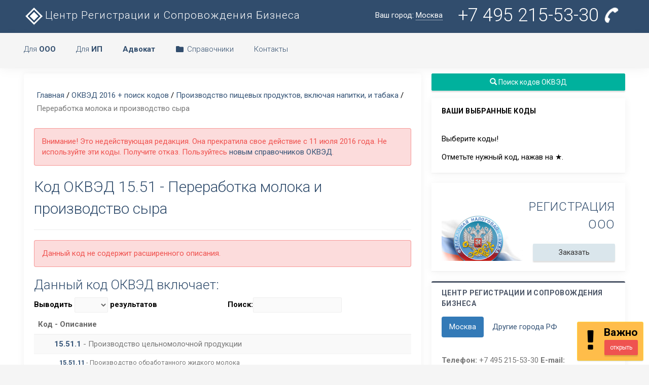

--- FILE ---
content_type: text/html; charset=UTF-8
request_url: https://www.regfile.ru/okved/razdel-15/kod-okved-15.51.html
body_size: 14909
content:

<!DOCTYPE html>
<html>
    <head>
        <meta charset="utf-8">
		<title>Код ОКВЭД 15.51 - Переработка молока и производство сыра, коды , расшифровка, виды экономической деятельности</title>
        <meta name="viewport" content="width=device-width, initial-scale=1.0">
        <meta name="description" content="ОКВЭД, Переработка молока и производство сыра, Код ОКВЭД 15.51, коды , виды экономической деятельности">
		<meta name="keywords" content="ОКВЭД, Переработка молока и производство сыра, Код ОКВЭД 15.51, , виды, экономической, деятельности">
        <meta name="author" content="Центр Регистрации и Сопровождения Бизнеса">
		<base href="https://www.regfile.ru/"></base>
        <link rel="shortcut icon" href="https://www.regfile.ru/favicon.ico">

    <meta property="place:location:latitude" content="55.841205205920836"/>
	<meta property="place:location:longitude" content="37.40818977355957"/>
	<meta property="business:contact_data:street_address" content="Василия Петушкова"/>
	<meta property="business:contact_data:locality" content="Москва"/>
	<meta property="business:contact_data:postal_code" content="125476"/>
	<meta property="business:contact_data:country_name" content="Страна"/>
	<meta property="business:contact_data:email" content="info@regfile.ru"/>
	<meta property="business:contact_data:phone_number" content="+7 4952155330"/>
	<meta property="business:contact_data:website" content="https://www.regfile.ru"/>
	
	<meta itemprop="name" content="Код ОКВЭД 15.51 - Переработка молока и производство сыра, коды , расшифровка, виды экономической деятельности"/>
	<meta itemprop="description" content="ОКВЭД, Переработка молока и производство сыра, Код ОКВЭД 15.51, коды , виды экономической деятельности"/>
	<meta itemprop="image" content="https://www.regfile.ru/assets/images/logo-regfile.png"/>
	
	<meta name="twitter:card" content="summary"/>  <!-- Тип окна -->
	<meta name="twitter:site" content="Центр Регистрации и Сопровождения Бизнеса"/>
	<meta name="twitter:title" content="Код ОКВЭД 15.51 - Переработка молока и производство сыра, коды , расшифровка, виды экономической деятельности">
	<meta name="twitter:description" content="ОКВЭД, Переработка молока и производство сыра, Код ОКВЭД 15.51, коды , виды экономической деятельности"/>
	<meta name="twitter:creator" content="regfile"/>
	<meta name="twitter:image:src" content="https://www.regfile.ru/assets/images/logo-regfile.png"/>
	<meta name="twitter:domain" content="https://www.regfile.ru"/>
	
	<meta property="og:type" content="profile"/>
	<meta property="og:title" content="Код ОКВЭД 15.51 - Переработка молока и производство сыра, коды , расшифровка, виды экономической деятельности"/>
	<meta property="og:description" content="ОКВЭД, Переработка молока и производство сыра, Код ОКВЭД 15.51, коды , виды экономической деятельности"/>
	<meta property="og:image" content="https://www.regfile.ru/assets/images/logoregfile.jpg"/>
	<meta property="og:url" content="https://www.regfile.ru/okved/razdel-15/kod-okved-15.51.html"/>
	<meta property="og:site_name" content="Центр Регистрации и Сопровождения Бизнеса"/>

		<link href="https://www.regfile.ru/assets/templates/minton/multicolor_hori/assets/css/my.css" rel="stylesheet" type="text/css" />
        <link href="https://www.regfile.ru/assets/templates/minton/multicolor_hori/assets/css/bootstrap.min.css" rel="stylesheet" type="text/css" />
        <link href="https://www.regfile.ru/assets/templates/minton/multicolor_hori/assets/css/core.css" rel="stylesheet" type="text/css" />
        <link href="https://www.regfile.ru/assets/templates/minton/multicolor_hori/assets/css/components.css" rel="stylesheet" type="text/css" />
        <link href="https://www.regfile.ru/assets/templates/minton/multicolor_hori/assets/css/icons.css" rel="stylesheet" type="text/css" />
        <link href="https://www.regfile.ru/assets/templates/minton/multicolor_hori/assets/css/pages.css" rel="stylesheet" type="text/css" />
        <link href="https://www.regfile.ru/assets/templates/minton/multicolor_hori/assets/css/menu.css" rel="stylesheet" type="text/css" />
        <link href="https://www.regfile.ru/assets/templates/minton/multicolor_hori/assets/css/responsive.css" rel="stylesheet" type="text/css" />
		
		<link href='https://fonts.googleapis.com/css?family=Roboto:100,400,300,500,700&subset=latin,cyrillic' rel='stylesheet' type='text/css'>

        <!-- HTML5 Shiv and Respond.js IE8 support of HTML5 elements and media queries -->
        <!-- WARNING: Respond.js doesn't work if you view the page via file:// -->
        <!--[if lt IE 9]>
        <script src="https://oss.maxcdn.com/libs/html5shiv/3.7.0/html5shiv.js"></script>
        <script src="https://oss.maxcdn.com/libs/respond.js/1.3.0/respond.min.js"></script>
        <![endif]-->

        <script src="https://www.regfile.ru/assets/templates/minton/multicolor_hori/assets/js/modernizr.min.js"></script>
		
<script type="text/javascript">

  var _gaq = _gaq || [];
  _gaq.push(['_setAccount', 'UA-11391325-13']);
  _gaq.push(['_trackPageview']);

  (function() {
    var ga = document.createElement('script'); ga.type = 'text/javascript'; ga.async = true;
    ga.src = ('https:' == document.location.protocol ? 'https://ssl' : 'http://www') + '.google-analytics.com/ga.js';
    var s = document.getElementsByTagName('script')[0]; s.parentNode.insertBefore(ga, s);
  })();

</script>
	
<style>
.okved {
color:#000080;
padding-right:5px;}

.okved:hover {
color: #FF0000;
cursor: pointer;
}

.okvedAct {
color:#FF0000;
padding-right:5px;}

.okvedAct:hover {
color:#000080;
cursor: pointer;}
</style>
	
<style>
		.notifyjs-metro-base {
       min-width: auto !important;
		}
	</style>



    </head>


    <body>


        <!-- Navigation Bar-->
		<header id="topnav">
            <div class="topbar-main">
                <div class="container">
					
					<div class="menu-item">
                            <!-- Mobile menu toggle-->
                            <a class="navbar-toggle">
                                <div class="lines">
                                    <span></span>
                                    <span></span>
                                    <span></span>
                                </div>
                            </a>
                            <!-- End mobile menu toggle-->
                    </div>

                    <!-- Logo container-->
                    <div class="logo">
                        <a href="https://www.regfile.ru/" class="logo" title="Центр Регистрации и Сопровождения Бизнеса"><span>Центр Регистрации и Сопровождения Бизнеса</span></a>
                    </div>
                    <!-- End Logo container-->

                    <div class="menu-extras donotmobile">
						<ul class="nav navbar-nav navbar-right pull-right">
						<li class="dropdown hidden-xs">
                                <a href="#" data-target="#" class="dropdown-toggle waves-effect waves-light"
                                   data-toggle="dropdown" aria-expanded="true">
									Ваш город: <span style="border-bottom: 1px dotted white;">Москва</span>
                                </a>
                                <ul class="dropdown-menu dropdown-menu-lg">
                                    <li class="text-center notifi-title">Ваш город</li>
									
									<div class="col-md-6">
									<li><a href="https://www.regfile.ru/sankt-peterburg.html" title="Санкт-Петербург">Санкт-Петербург</a></li><li><a href="https://www.regfile.ru/astrahan.html" title="Астрахань">Астрахань</a></li><li><a href="https://www.regfile.ru/belgorod.html" title="Белгород">Белгород</a></li><li><a href="https://www.regfile.ru/bryansk.html" title="Брянск">Брянск</a></li><li><a href="https://www.regfile.ru/vladimir.html" title="Владимир">Владимир</a></li><li><a href="https://www.regfile.ru/volgograd.html" title="Волгоград">Волгоград</a></li><li><a href="https://www.regfile.ru/voronezh.html" title="Воронеж">Воронеж</a></li><li><a href="https://www.regfile.ru/ivanovo.html" title="Иваново">Иваново</a></li><li><a href="https://www.regfile.ru/kaluga.html" title="Калуга">Калуга</a></li><li><a href="https://www.regfile.ru/kemerovo.html" title="Кемерово">Кемерово</a></li>
									</div>
									<div class="col-md-6">
									<li><a href="https://www.regfile.ru/kursk.html" title="Курск">Курск</a></li><li><a href="https://www.regfile.ru/nizhnij-novgorod.html" title="Нижний Новгород">Нижний Новгород</a></li><li><a href="https://www.regfile.ru/ryazan.html" title="Рязань">Рязань</a></li><li><a href="https://www.regfile.ru/samara.html" title="Самара">Самара</a></li><li><a href="https://www.regfile.ru/smolensk.html" title="Смоленск">Смоленск</a></li><li><a href="https://www.regfile.ru/tula.html" title="Тула">Тула</a></li><li><a href="https://www.regfile.ru/tver.html" title="Тверь">Тверь</a></li><li><a href="https://www.regfile.ru/kazan.html" title="Казань">Казань</a></li>
									</div>

                                </ul>
                            </li>

                        
							<li><a href="" rel="nofollow" class="waves-effect waves-light profile mytel" data-toggle="modal" data-target="#full-width-modal" title="Контактная информация">+7 495 215-53-30 <i class="fa fa-phone fa-spin" style="font-size: 36px;"></i></a></li>
							
                        </ul>

                        
                    </div>

                </div>
            </div>
            <!-- End topbar -->


            <!-- Navbar Start -->
            <div class="navbar-custom">
                <div class="container">
					<div id="navigation">
                    <!-- Navigation Menu-->
                    <ul class="navigation-menu">
                        
                        <li class="has-submenu">
							<a href="#" rel="nofollow">Для <b>ООО</b></a>
                            <ul class="submenu">
                                <li><a href="https://www.regfile.ru/registraciya-ooo-pod-klyuch.html" title="Услуги по регистрации ООО в Москве">Регистрация ООО "под ключ"</a></li>
                                <li><a href="https://www.regfile.ru/dokumenty-dlya-registracii-ooo.html" title="Подготовка полного комплекта документов для регистрации ООО">Документы для регистрации ООО</a></li>
								<li class="divider"></li>
								<li  class="has-submenu"><a href="#" rel="nofollow" title="Внесение изменений в ЕГРЮЛ и учредительные документы">Внесение изменений</a>
									<ul class="submenu megamenu">
										<li>
                                    		<ul>
												<li><a href="https://www.regfile.ru/smena-yuridicheskogo-adresa.html" title="Изменение юридического адреса ООО">Смена юридического адреса</a></li>
												<li><a href="https://www.regfile.ru/smena-yuridicheskogo-adresa-pri-izmenenii-regiona.html" title="Изменение юридического адреса ООО при изменении регионов">Смена юр. адреса (межрегиональная)</a></li>
												<li><a href="https://www.regfile.ru/smena-generalnogo-direktora.html" title="Изменение генерального директора руководителя">Смена Генерального директора</a></li>
												<li><a href="https://www.regfile.ru/izmenenie-nazvaniya-ooo.html" title="Изменение названия ООО">Изменение наименование</a></li>
												<li><a href="https://www.regfile.ru/vvod-uchastneyka-ooo.html" title="Ввод с состав ООО нового участника">Ввод (вход) нового участника</a></li>
												<li><a href="https://www.regfile.ru/vyvod-uchastneyka-iz-ooo.html" title="Вывод из состава ООО участника">Вывод (выход) участника</a></li>
											</ul>
										</li>
										<li>
                                    		<ul>
												<li><a href="https://www.regfile.ru/kuplya-prodazha-ooo.html" title="Альтернативный способ покупки и продажи ООО в два этапа">Купля-продажа ООО</a></li>
												<li><a href="https://www.regfile.ru/izmenenie-pasportnyh-dannyh-direktora.html" title="Изменение паспортных данных руководителя в ЕГРЮЛ">Изменение данных директора</a></li>
												<li><a href="https://www.regfile.ru/izmenenie-pasportnyh-dannyh-uchastnikov.html" title="Изменение паспортных данных участников в ЕГРЮЛ">Изменение данных участников</a></li>
												<li><a href="https://www.regfile.ru/uvelichenie-ustavnogo-kapitala.html" title="Увеличение размера Уставного капитала ООО">Увеличение Уставного капитала</a></li>
												<li><a href="https://www.regfile.ru/izmenenie-kodov-okved-dobavlenie-isklyuchenie.html" title="Добавление кодов ОКВЭД в Устав и ЕГРЮЛ">Добавление кодов ОКВЭД (в Устав и ЕГРЮЛ)</a></li>
												<li><a href="https://www.regfile.ru/izmenenie-okved-egryul.html" title="Добавление кодов ОКВЭД только в ЕГРЮЛ">Добавление кодов ОКВЭД (в ЕГРЮЛ)</a></li>
											</ul>
										</li>
                                    </ul>
								</li>
								
								<li class="divider"></li>
                                <li><a href="https://www.regfile.ru/catalog-companiy.html" title="Каталог готовый ООО на продажу">Готовые ООО</a></li>
								<li class="divider"></li>
								<li><a href="https://www.regfile.ru/likvidaciya-ooo.html" title="Услуги по ликвидации ООО в Москве">Ликвидация ООО</a></li>
								<li><a href="https://www.regfile.ru/likvidaciya-ooo-dokumenty.html" title="Подготовка комплекта документов для ликвидации ООО">Документы для ликвидации ООО</a></li>
								<li class="divider"></li>
								<li><a href="https://www.regfile.ru/gosudarstvennaya-registraciya-ooo.html" title="Вопросы и ответы о регистрации ООО">Вопросы и ответы</a></li>
                            </ul>
                        </li>
						
						<li class="has-submenu">
							<a href="#" rel="nofollow">Для <b>ИП</b></a>
                            <ul class="submenu">
                                <li><a href="https://www.regfile.ru/registraciya-ip.html" title="Услуги по регистрации ИП в Москве">Регистрация ИП "под ключ"</a></li>
								
								<li><a href="https://www.regfile.ru/dokumenty-registraciya-ip.html" title="Подготовка документов для регистрации ИП">Документы регистрации для ИП</a></li>
								<li class="divider"></li>
								<li><a href="https://www.regfile.ru/likvidaciya-ip.html" title="Услуги по ликивдации ИП в Москве">Ликвидация ИП "под ключ"</a></li>
								
								<li class="divider"></li>
								<li><a href="https://www.regfile.ru/izmenenie-paspotnyix-dannyix-ip.html" title="Изменение паспортных аднных ИП">Изменение данных ИП</a></li>
								<li><a href="https://www.regfile.ru/izmenenie-kodov-okved-ip.html" title="Изменение видов деятельности (ОКВЭД) ИП">Изменение кодов ОКВЭД ИП</a></li>
                            </ul>
                        </li>
						
						<li class="has-submenu">
							<a href="#" rel="nofollow"><b>Адвокат</b></a>
                            <ul class="submenu">
                                <li><a href="https://www.regfile.ru/advokat.html" title="Юридические услуги адвоката">Услуги адвоката</a></li>
                            </ul>
                        </li> 


                        <li class="has-submenu">
							<a href="#" rel="nofollow"><i class="md md-folder" style="color:#314d6d"></i>Справочники</a>
                            <ul class="submenu megamenu">
                                <li>
                                    <ul>
										<li><a href="https://www.regfile.ru/okved2.html" title="Новый (с 11 июля 2016 года) Общероссийский классификатор видов экономической деятельности">ОКВЭД (новый) 2024</a></li>
										<li><a href="https://www.regfile.ru/okved2/all-okved2.html" title="Быстрый поиск по кодам ОКВЭД">Поиск кодов ОКВЭД</a></li>
										<li><a href="https://www.regfile.ru/okved2/perehod-okved-2.html" title="Таблица переходных ключей с ОКВЭД 1 на ОКВЭД 2">Переходная таблица ОКВЭД</a></li>
										<li><a href="https://www.regfile.ru/okved-nabor.html" title="Готовые наборы кодов ОКВЭД по сферам деятельности">Наборы кодов ОКВЭД</a></li>
                                        <li><a href="https://www.regfile.ru/okved.html" title="Общероссийский классификатор видов экономической деятельности">ОКВЭД 1 (старый!!!)</a></li>
                                        
                                        
										<li class="divider"></li>
										<li><a href="https://www.regfile.ru/okun.html" title="Классификатор услуг населению">ОКУН</a></li>
                                        <li><a href="https://www.regfile.ru/okopf.html" title="Классификатор организационно-правовых форм">ОКОПФ</a></li>
                                        <li><a href="https://www.regfile.ru/kbk.html" title="Коды бюджетной классификации">КБК</a></li>
										<li class="divider"></li>
										<li><a href="https://www.regfile.ru/stat.html" title="Получение кодов статистики">Коды статистики</a></li>
										<li><a href="https://www.regfile.ru/pfr/registracionnyi-nomer-pfr.html" title="Как узнать регистрационный номер в ПФР">Поиск рег.номер ПФР</a></li>
                                    </ul>
                                </li>
                                <li>
                                    <ul>
                                        <li><a href="https://www.regfile.ru/ooo.html" title="Все об Обществах с ограниченной ответственностью">Все об ООО</a></li>
                                        <li><a href="https://www.regfile.ru/gosudarstvennaya-registraciya-ooo.html" title="О регистрации ООО">Про регистрацию ООО</a></li>
                                        <li><a href="https://www.regfile.ru/formy-obrazcy-dokumenty-ooo.html" title="Формы и образцы документов для регистрации и текущей деятельности ООО">Формы и образцы</a></li>
										<li class="divider"></li>
										<li><a href="https://www.regfile.ru/zakony.html" title="Законы, положения, акты, постановления">Законодательство</a></li>
										<li><a href="https://www.regfile.ru/pbu.html" title="Положения по бухгалтерскому учету">ПБУ</a></li>
										<li><a href="https://www.regfile.ru/bu.html" title="О бухгалтерском учете">Бухучет</a></li>
										<li><a href="https://www.regfile.ru/kod-patent.html" title="Коды видов деятельности для оформления патенка">Коды для патента</a></li>
										<li><a href="https://www.regfile.ru/tarif-vznos-fss.html" title="Тарифы страховых взносов от несчастных случаев в 2022 году">Тарифы страховых взносов</a></li>
                                    </ul>
                                </li>
								<li>
                                    <ul>
										<li><a href="https://www.regfile.ru/gosudarstvennaya-registraciya-ooo/fns-46-registraciya-ooo.html" title="Контактная информация 46-й налоговой">ИФНС №46 (Москва)</a></li>
										<li class="divider"></li>
										<li><a href="https://www.regfile.ru/fias2.html" title="Федеральная адресная система">Адресная система ФИАС</a></li>
										
									</ul>
                                </li>
                            </ul>
                        </li>


						
						<li class="has-submenu">
							<a href="" rel="nofollow" data-toggle="modal" data-target="#full-width-modal" title="Контактная информация">Контакты</a>
                        </li>

                    </ul>
                    <!-- End navigation menu -->
                </div>
            	</div>
            </div>
        </header>
        <!-- End Navigation Bar-->


        <!-- =======================
             ===== START PAGE ======
             ======================= -->

        <div class="wrapper">
            <div class="container">


                <!-- Row start -->
                <div class="row">
                    <div class="col-md-8">
						<div class="card-box">
                                <div class="row">
									
                                    <div class="col-sm-12">
										
										<div class="row">
											<ol class="breadcrumb"><li><a class="B_homeCrumb" href="/" title="Перейти на главную страницу">Главная</a></li> / <a class="B_crumb" href="/okved.html" title="">ОКВЭД 2016 + поиск кодов</a> / <a class="B_crumb" href="/okved/razdel-15.html" title="">Производство пищевых продуктов, включая напитки, и табака</a> / <li  class="active"><span class="B_currentCrumb">Переработка молока и производство сыра</span></li></ol>
										</div>
										
										<article itemscope itemtype="http://schema.org/Article"> 
											<p class="alert alert-danger">Внимание! Это недействующая редакция. Она прекратила свое действие с 11 июля 2016 года. Не используйте эти коды. Получите отказ. Пользуйтесь <a href="https://www.regfile.ru/okved2.html" title="ОКВЭД">новым справочников ОКВЭД</a>.</p>
											<h1 itemprop="name">Код ОКВЭД 15.51 - Переработка молока и производство сыра</h1>
											<hr />
											
											<div class="alert alert-danger"><p>Данный код не содержит расширенного описания.</p></div>
											
											<h3>Данный код ОКВЭД включает:</h3>
											
											<table id="datatableOK" class="table table-striped" data-page-length='10000'>
												<thead>
													<tr>
														<th>Код - Описание</th>
													</tr>
												</thead>
												
												
												<tbody id="datatableMy">
													
													
	<tr><td style="font-size:15px;padding-left:40px;"><b><a href="https://www.regfile.ru/okved/razdel-15/kod-okved-15.51.1.html">15.51.1</a></b> - Производство цельномолочной продукции</td></tr>
	
	<tr><td style="font-size:13px;padding-left:50px;"><b><a href="https://www.regfile.ru/okved/razdel-15/kod-okved-15.51.11.html">15.51.11</a></b> - Производство обработанного жидкого молока</td></tr>
	
	<tr><td style="font-size:13px;padding-left:50px;"><b><a href="https://www.regfile.ru/okved/razdel-15/kod-okved-15.51.12.html">15.51.12</a></b> - Производство сметаны и жидких сливок</td></tr>
	
	<tr><td style="font-size:13px;padding-left:50px;"><b><a href="https://www.regfile.ru/okved/razdel-15/kod-okved-15.51.13.html">15.51.13</a></b> - Производство кисло-молочной продукции</td></tr>
	
	<tr><td style="font-size:13px;padding-left:50px;"><b><a href="https://www.regfile.ru/okved/razdel-15/kod-okved-15.51.14.html">15.51.14</a></b> - Производство творога и сырково-творожных изделий</td></tr>
	
	<tr><td style="font-size:15px;padding-left:40px;"><b><a href="https://www.regfile.ru/okved/razdel-15/kod-okved-15.51.2.html">15.51.2</a></b> - Производство молока, сливок и других молочных продуктов в твердых формах</td></tr>
	
	<tr><td style="font-size:15px;padding-left:40px;"><b><a href="https://www.regfile.ru/okved/razdel-15/kod-okved-15.51.3.html">15.51.3</a></b> - Производство коровьего масла</td></tr>
	
	<tr><td style="font-size:15px;padding-left:40px;"><b><a href="https://www.regfile.ru/okved/razdel-15/kod-okved-15.51.4.html">15.51.4</a></b> - Производство сыра Производство сгущенных молочных продуктов и молочных продуктов, не включенных в другие группировки</td></tr>
	
													
												</tbody>
											</table>

											
											
											

											
											
											<h4>Смотрите также коды:</h4>
											<ul class="list1">
												<li><b><a href="https://www.regfile.ru/okved/razdel-15/kod-okved-15.11.html" title="Код ОКВЭД 15.11 - Производство мяса">15.11</a></b> - Производство мяса</li><li><b><a href="https://www.regfile.ru/okved/razdel-15/kod-okved-15.12.html" title="Код ОКВЭД 15.12 - Производство мяса сельскохозяйственной птицы и кроликов">15.12</a></b> - Производство мяса сельскохозяйственной птицы и кроликов</li><li><b><a href="https://www.regfile.ru/okved/razdel-15/kod-okved-15.13.html" title="Код ОКВЭД 15.13 - Производство продуктов из мяса и мяса птицы">15.13</a></b> - Производство продуктов из мяса и мяса птицы</li><li><b><a href="https://www.regfile.ru/okved/razdel-15/kod-okved-15.20.html" title="Код ОКВЭД 15.20 - Переработка и консервирование рыбо- и морепродуктов">15.20</a></b> - Переработка и консервирование рыбо- и морепродуктов</li><li><b><a href="https://www.regfile.ru/okved/razdel-15/kod-okved-15.31.html" title="Код ОКВЭД 15.31 - Переработка и консервирование картофеля">15.31</a></b> - Переработка и консервирование картофеля</li><li><b><a href="https://www.regfile.ru/okved/razdel-15/kod-okved-15.32.html" title="Код ОКВЭД 15.32 - Производство фруктовых и овощных соков">15.32</a></b> - Производство фруктовых и овощных соков</li><li><b><a href="https://www.regfile.ru/okved/razdel-15/kod-okved-15.33.html" title="Код ОКВЭД 15.33 - Переработка и консервирование фруктов и овощей, не включенных в другие группировки">15.33</a></b> - Переработка и консервирование фруктов и овощей, не включенных в другие группировки</li><li><b><a href="https://www.regfile.ru/okved/razdel-15/kod-okved-15.41.html" title="Код ОКВЭД 15.41 - Производство неочищенных масел и жиров">15.41</a></b> - Производство неочищенных масел и жиров</li><li><b><a href="https://www.regfile.ru/okved/razdel-15/kod-okved-15.42.html" title="Код ОКВЭД 15.42 - Производство рафинированных масел и жиров">15.42</a></b> - Производство рафинированных масел и жиров</li><li><b><a href="https://www.regfile.ru/okved/razdel-15/kod-okved-15.43.html" title="Код ОКВЭД 15.43 - Производство маргариновой продукции">15.43</a></b> - Производство маргариновой продукции</li><li><b><a href="https://www.regfile.ru/okved/razdel-15/kod-okved-15.52.html" title="Код ОКВЭД 15.52 - Производство мороженого">15.52</a></b> - Производство мороженого</li><li><b><a href="https://www.regfile.ru/okved/razdel-15/kod-okved-15.61.html" title="Код ОКВЭД 15.61 - Производство продуктов мукомольно-крупяной промышленности">15.61</a></b> - Производство продуктов мукомольно-крупяной промышленности</li><li><b><a href="https://www.regfile.ru/okved/razdel-15/kod-okved-15.62.html" title="Код ОКВЭД 15.62 - Производство кукурузного масла, крахмала и крахмалопродуктов">15.62</a></b> - Производство кукурузного масла, крахмала и крахмалопродуктов</li><li><b><a href="https://www.regfile.ru/okved/razdel-15/kod-okved-15.71.html" title="Код ОКВЭД 15.71 - Производство готовых кормов и их составляющих для животных, содержащихся на фермах">15.71</a></b> - Производство готовых кормов и их составляющих для животных, содержащихся на фермах</li><li><b><a href="https://www.regfile.ru/okved/razdel-15/kod-okved-15.72.html" title="Код ОКВЭД 15.72 - Производство готовых кормов для домашних животных">15.72</a></b> - Производство готовых кормов для домашних животных</li><li><b><a href="https://www.regfile.ru/okved/razdel-15/kod-okved-15.81.html" title="Код ОКВЭД 15.81 - Производство хлеба и мучных кондитерских изделий недлительного хранения">15.81</a></b> - Производство хлеба и мучных кондитерских изделий недлительного хранения</li><li><b><a href="https://www.regfile.ru/okved/razdel-15/kod-okved-15.82.html" title="Код ОКВЭД 15.82 - Производство сухих хлебобулочных изделий и мучных кондитерских изделий длительного хранения">15.82</a></b> - Производство сухих хлебобулочных изделий и мучных кондитерских изделий длительного хранения</li><li><b><a href="https://www.regfile.ru/okved/razdel-15/kod-okved-15.83.html" title="Код ОКВЭД 15.83 - Производство сахара">15.83</a></b> - Производство сахара</li><li><b><a href="https://www.regfile.ru/okved/razdel-15/kod-okved-15.84.html" title="Код ОКВЭД 15.84 - Производство какао, шоколада и сахаристых кондитерских изделий">15.84</a></b> - Производство какао, шоколада и сахаристых кондитерских изделий</li><li><b><a href="https://www.regfile.ru/okved/razdel-15/kod-okved-15.85.html" title="Код ОКВЭД 15.85 - Производство макаронных изделий">15.85</a></b> - Производство макаронных изделий</li><li><b><a href="https://www.regfile.ru/okved/razdel-15/kod-okved-15.86.html" title="Код ОКВЭД 15.86 - Производство чая и кофе">15.86</a></b> - Производство чая и кофе</li><li><b><a href="https://www.regfile.ru/okved/razdel-15/kod-okved-15.87.html" title="Код ОКВЭД 15.87 - Производство пряностей и приправ">15.87</a></b> - Производство пряностей и приправ</li><li><b><a href="https://www.regfile.ru/okved/razdel-15/kod-okved-15.88.html" title="Код ОКВЭД 15.88 - Производство детского питания и диетических пищевых продуктов">15.88</a></b> - Производство детского питания и диетических пищевых продуктов</li><li><b><a href="https://www.regfile.ru/okved/razdel-15/kod-okved-15.89.html" title="Код ОКВЭД 15.89 - Производство прочих пищевых продуктов, не включенных в другие группировки">15.89</a></b> - Производство прочих пищевых продуктов, не включенных в другие группировки</li><li><b><a href="https://www.regfile.ru/okved/razdel-15/kod-okved-15.91.html" title="Код ОКВЭД 15.91 - Производство дистиллированных алкогольных напитков">15.91</a></b> - Производство дистиллированных алкогольных напитков</li><li><b><a href="https://www.regfile.ru/okved/razdel-15/kod-okved-15.92.html" title="Код ОКВЭД 15.92 - Производство этилового спирта из сброженных материалов">15.92</a></b> - Производство этилового спирта из сброженных материалов</li><li><b><a href="https://www.regfile.ru/okved/razdel-15/kod-okved-15.93.html" title="Код ОКВЭД 15.93 - Производство виноградного вина">15.93</a></b> - Производство виноградного вина</li><li><b><a href="https://www.regfile.ru/okved/razdel-15/kod-okved-15.94.html" title="Код ОКВЭД 15.94 - Производство сидра и прочих плодово-ягодных вин">15.94</a></b> - Производство сидра и прочих плодово-ягодных вин</li><li><b><a href="https://www.regfile.ru/okved/razdel-15/kod-okved-15.95.html" title="Код ОКВЭД 15.95 - Производство прочих недистиллированных напитков из сброженных материалов">15.95</a></b> - Производство прочих недистиллированных напитков из сброженных материалов</li><li><b><a href="https://www.regfile.ru/okved/razdel-15/kod-okved-15.96.html" title="Код ОКВЭД 15.96 - Производство пива">15.96</a></b> - Производство пива</li><li><b><a href="https://www.regfile.ru/okved/razdel-15/kod-okved-15.97.html" title="Код ОКВЭД 15.97 - Производство солода">15.97</a></b> - Производство солода</li><li><b><a href="https://www.regfile.ru/okved/razdel-15/kod-okved-15.98.html" title="Код ОКВЭД 15.98 - Производство минеральных вод и других безалкогольных напитков">15.98</a></b> - Производство минеральных вод и других безалкогольных напитков</li><li><b><a href="https://www.regfile.ru/okved/razdel-15/kod-okved-16.00.html" title="Код ОКВЭД 16.00 - Производство табачных изделий">16.00</a></b> - Производство табачных изделий</li>
											</ul>	
											
											<div class="col-sm-12 col-ms-12 col-xs-12">
												<a class="btn btn-primary waves-effect waves-light btn-block" href="https://www.regfile.ru/okved2/all-okved2.html"><i class="glyphicon glyphicon-search"></i> Поиск кодов ОКВЭД</a>
											</div>
											<p itemprop="author"><strong>ОКВЭД</strong></p>
										</article>
										
                                    </div>
									
									</div>
                            </div>
                    </div>
					
					<div class="col-md-4">
					<a class="btn btn-success waves-effect waves-light btn-block m-b-15" href="https://www.regfile.ru/okved2/all-okved2.html" title="Весь справочник ОКВЭД с быстрым поиском"><i class="glyphicon glyphicon-search"></i> Поиск кодов ОКВЭД</a>

<div class="panel">
	<div class="panel-heading">
		<h3 class="panel-title">Ваши выбранные коды</h3>
	</div>
	
	<div class="panel-body">
    <div class="codes_container"><p>Выберите коды!</p> <p>Отметьте нужный код, нажав на &#9733;.</p></div>
	</div>
</div>

<!--noindex-->
<div class="mynonprint">
	
			
		<div class="panel donotmobile">
			<div class="panel-body">
				
				
<div class="blockrek" style="background-image:url(https://www.regfile.ru/assets/templates/minton/multicolor_hori/assets/css/fns.png)">
<span class="h2 panel-title text-right m-t-0">Регистрация ООО</span>
<a href="https://www.regfile.ru/registraciya-ooo-pod-klyuch.html" class="btn btn-default btn-block waves-effect w-md waves-light m-t-10">Заказать</a>
</div>

			</div>
		</div>
<!--/noindex-->		
		
	

	<!--noindex-->	
	
</div>

<div class="panel panel-border panel-inverse">
	<div class="panel-heading">
		<span class="panel-title">Центр Регистрации и Сопровождения Бизнеса</span>
	</div>
	<div class="panel-body">
		<ul class="nav nav-pills m-b-30">
			<li class="active">
				<a href="#navpills-11" data-toggle="tab" aria-expanded="true">Москва</a>
			</li>
			<li class="">
				<a href="#navpills-21" data-toggle="tab" aria-expanded="false">Другие города РФ</a>
			</li>
		</ul>
		<div class="tab-content br-n pn" style="box-shadow:none">
			<div id="navpills-11" class="tab-pane active">
				
				<p><b>Телефон:</b> +7 495 215-53-30 <b>E-mail:</b> <a href="mailto:info@regfile.ru">info@regfile.ru</a></p>
				<p><b>Адрес:</b> г. Москва, ул. Василия Петушкова, д. 27, оф. 104 (схема на Яндекс.Картах - <noindex><a href="https://www.regfile.ru/map.html" target="_blank">www.regfile.ru/map</a></noindex>)</p>
				<p><b>Режим работы:</b> ПН-ПТ: с 8-00 до 20-00, СБ: с 10-00 до 18-00 - по записи</p>
			</div>
			<div id="navpills-21" class="tab-pane">
				
				<p><b>Услуги в других городах:</b></p>
				<p><a href="https://www.regfile.ru/sankt-peterburg.html">Санкт-Петербург</a> |&nbsp;<a href="https://www.regfile.ru/astrahan.html">Астрахань</a> |&nbsp;<a href="https://www.regfile.ru/belgorod.html">Белгород</a> |&nbsp;<a href="https://www.regfile.ru/bryansk.html">Брянск</a> |&nbsp;<a href="https://www.regfile.ru/vladimir.html">Владимир</a> |&nbsp;<a href="https://www.regfile.ru/volgograd.html">Волгоград</a> |&nbsp;<a href="https://www.regfile.ru/voronezh.html">Воронеж</a> |&nbsp;<a href="https://www.regfile.ru/ivanovo.html">Иваново</a> |&nbsp;<a href="https://www.regfile.ru/kaluga.html">Калуга</a> |&nbsp;<a href="https://www.regfile.ru/kemerovo.html">Кемерово</a> |&nbsp;<a href="https://www.regfile.ru/kursk.html">Курск</a> |&nbsp;<a href="https://www.regfile.ru/nizhnij-novgorod.html">Нижний Новгород</a> |&nbsp;<a href="https://www.regfile.ru/ryazan.html">Рязань</a> |&nbsp;<a href="https://www.regfile.ru/samara.html">Самара</a> |&nbsp;<a href="https://www.regfile.ru/smolensk.html">Смоленск</a> |&nbsp;<a href="https://www.regfile.ru/tula.html">Тула</a> |&nbsp;<a href="https://www.regfile.ru/tver.html">Тверь</a> |&nbsp;<a href="https://www.regfile.ru/kazan.html">Казань</a> |&nbsp;</p>
			</div>
		</div>
	</div>
</div>

<div class="mynonprint">
	<script async src="https://ad.mail.ru/static/ads-async.js"></script>
	<ins class="mrg-tag" style="display:inline-block;text-decoration: none;" data-ad-client="ad-1010068" data-ad-slot="1010068"></ins>  
	<script>(MRGtag = window.MRGtag || []).push({})</script>
</div>


<div class="mynonprint">
	
	<div class="panel donotmobile">
		<div class="panel-body">
			
<div class="blockrek" style="background-image:url(https://www.regfile.ru/assets/templates/minton/multicolor_hori/assets/css/fns.png)">
<span class="h2 panel-title text-right m-t-0">Регистрация ООО</span>
<a href="https://www.regfile.ru/registraciya-ooo-pod-klyuch.html" class="btn btn-default btn-block waves-effect w-md waves-light m-t-10">Заказать</a>
</div>

		</div>
	</div>
</div><!--/noindex-->
                    </div>
					
                </div>
                <!-- End of Row -->
				
				
				<!-- Row start -->

				<div class="row mynonprint">
                    <div class="col-lg-4">
                        <div class="panel">
                            <div class="panel-heading">
                                <span class="panel-title">Вопросы и ответы</span>
                            </div>
                            <div class="panel-body">
                                <ul class="list-unstyled">

									<li><a href="666/voprosy-po-registracii-ooo.html">Регистрации ООО</a></li>
									<li><a href="666/voprosy-po-likvidacii-ooo.html">Ликвидации ООО</a></li>
									
									<li><a href="666/voprosy-po-registracii-ip.html">Регистрации ИП</a></li>
									<li><a href="666/voprosy-po-likvidacii-ip.html">Ликвидации ИП</a></li>
									
									<li><a href="666/voprosy-po-kodam-okved.html">Коды ОКВЭД</a></li>

								</ul>
								<hr />
                                <p><a href="https://www.regfile.ru/666.html" class="btn btn-primary waves-effect waves-light btn-xs m-b-5 pull-right">все вопросы и ответы</a></p>
                            </div>
                        </div>
                    </div>
					<div class="col-lg-4">
                        <div class="panel">
                            <div class="panel-heading">
                                <span class="panel-title">Наборы кодов ОКВЭД</span>
                            </div>
                            <div class="panel-body">
										<ul class="list-unstyled">
										<li><a href="https://www.regfile.ru/okved/nabory-kodov-okved-user/nabor.html?id=3380"><i class="md md-view-list"></i> Набор кодов ОКВЭД - 41.10 - Разработка строительных проектов</a></li><li><a href="https://www.regfile.ru/okved/nabory-kodov-okved-user/nabor.html?id=3379"><i class="md md-view-list"></i> Набор кодов ОКВЭД - 25.61 - Обработка металлов и нанесение покрытий на металлы</a></li><li><a href="https://www.regfile.ru/okved/nabory-kodov-okved-user/nabor.html?id=3378"><i class="md md-view-list"></i> Набор кодов ОКВЭД - 41.20 - Строительство жилых и нежилых зданий</a></li><li><a href="https://www.regfile.ru/okved/nabory-kodov-okved-user/nabor.html?id=3377"><i class="md md-view-list"></i> Набор кодов ОКВЭД - 45.20 - Техническое обслуживание и ремонт автотранспортных средств</a></li>
										</ul>
								<hr />
								<p><a href="https://www.regfile.ru/okved/nabory-kodov-okved-user.html" class="btn btn-primary waves-effect waves-light btn-xs m-b-5 pull-right">все наборы кодов ОКВЭД</a></p>
                            </div>
                        </div>
                    </div>
                    <div class="col-lg-4">
                        <div class="panel">
                            <div class="panel-heading">
                                <span class="panel-title">Выписки из ЕГРЮЛ и ЕГРИП</span>
                            </div>
                            <div class="panel-body">
										<ul class="list-unstyled">
										<li><a href="https://www.regfile.ru/reestr-egrul/date.html?id=10-03-2025"><i class="md md-assignment"></i> Выписки ЕГРЮЛ и ЕГРИП за 10-03-2025</a></li><li><a href="https://www.regfile.ru/reestr-egrul/date.html?id=18-02-2025"><i class="md md-assignment"></i> Выписки ЕГРЮЛ и ЕГРИП за 18-02-2025</a></li><li><a href="https://www.regfile.ru/reestr-egrul/date.html?id=12-02-2025"><i class="md md-assignment"></i> Выписки ЕГРЮЛ и ЕГРИП за 12-02-2025</a></li><li><a href="https://www.regfile.ru/reestr-egrul/date.html?id=05-02-2025"><i class="md md-assignment"></i> Выписки ЕГРЮЛ и ЕГРИП за 05-02-2025</a></li><li><a href="https://www.regfile.ru/reestr-egrul/date.html?id=29-01-2025"><i class="md md-assignment"></i> Выписки ЕГРЮЛ и ЕГРИП за 29-01-2025</a></li><li><a href="https://www.regfile.ru/reestr-egrul/date.html?id=28-01-2025"><i class="md md-assignment"></i> Выписки ЕГРЮЛ и ЕГРИП за 28-01-2025</a></li><li><a href="https://www.regfile.ru/reestr-egrul/date.html?id=27-01-2025"><i class="md md-assignment"></i> Выписки ЕГРЮЛ и ЕГРИП за 27-01-2025</a></li><li><a href="https://www.regfile.ru/reestr-egrul/date.html?id=25-01-2025"><i class="md md-assignment"></i> Выписки ЕГРЮЛ и ЕГРИП за 25-01-2025</a></li>
										</ul>
								<hr />
                                <p><a href="https://www.regfile.ru/reestr-egrul.html" class="btn btn-primary waves-effect waves-light btn-xs m-b-5 pull-right">все заказы выписок</a></p>
                            </div>
                        </div>
                    </div>
                </div>
                <!-- End of Row -->
				
				<!-- Row start -->
				<div class="row mynonprint">
                    <div class="col-lg-12">
                        <div class="panel">
                            <div class="panel-body">
								<div class="row">
									<div class="col-lg-4">
										<ul class="list-unstyled">
											<li><a href="https://www.regfile.ru/oferta.html">Публичная оферта</a></li>
											<li><a href="https://www.regfile.ru/o-kompanii.html">О компании</a></li>
											<li><a href="https://www.regfile.ru/price.html">Стоимость услуг</a></li>
											<li><a href="https://www.regfile.ru/politika-v-otnoshenii-obrabotki-personalnyh-dannyh.html">Политика обработки персданных</a></li>
										</ul>
									</div>
									<div class="col-lg-4">
										<ul class="list-unstyled">
											<li><a href="https://www.regfile.ru/partner.html">Партнеры</a></li>
											<li><a href="https://www.regfile.ru/kadr.html">Вакансии</a></li>
											<li><a href="https://www.regfile.ru/pochemu.html">Почему мы?</a></li>
											<li><a href="https://www.regfile.ru/karta-saita.html">Карта сайта</a></li>
										</ul>
									</div>
									<div class="col-lg-4">
										<ul class="list-unstyled">
											<li><a href="https://www.regfile.ru/registracziya-yuridicheskix-licz.html">Регистрация юр.лиц</a></li>
											<li><a href="http://www.advocatoff.ru/" title="адвокат москва" target="_blank">Адвокат</a></li>
											<li><a href="https://www.regfile.ru/okved-nabor.html">ОКВЭД набор кодов</a></li>
											
										</ul>
									</div>
								</div>
								<p class="text-muted m-b-15 font-13">Копирование материалов сайта должно сопровождаться ссылкой на источник. Все права защищены.</p>
								<p class="text-muted m-b-15 font-13">Отправляя нам какие-либо свои личные персональные данные или персональные данные третьих лиц Вы даете <a href="https://www.regfile.ru/soglasie.html">согласие</a> на обработку своих персональных данных и подтверждаете согласие третьих лиц на обработку их персональных данных.</p>
                            </div>
                        </div>
                    </div>
                </div>
                <!-- End of Row -->



                <!-- Footer -->
				<footer class="footer text-right">
                    <div class="container">
                        <div class="row">
                            <div class="col-xs-8 col-md-8">
								<b>с 2010 года © Центр Регистрации и Сопровождения Бизнеса.</b> <br />Используем cookies для корректной работы сайта, персонализации пользователей и других целей, предусмотренных <a href="https://www.regfile.ru/politika-v-otnoshenii-obrabotki-personalnyh-dannyh.html" target="_blank">Политикой</a>.
                            </div>
                        </div>
                    </div>
                </footer>
                <!-- End Footer -->

            </div> <!-- end container -->
        </div>
        <!-- End wrapper -->

		<!-- jQuery  -->


        <script src="https://www.regfile.ru/assets/templates/minton/multicolor_hori/assets/js/jquery.min.js"></script>
        <script src="https://www.regfile.ru/assets/templates/minton/multicolor_hori/assets/js/bootstrap.min.js"></script>
        <script src="https://www.regfile.ru/assets/templates/minton/multicolor_hori/assets/js/detect.js"></script>
        <script src="https://www.regfile.ru/assets/templates/minton/multicolor_hori/assets/js/fastclick.js"></script>
        <script src="https://www.regfile.ru/assets/templates/minton/multicolor_hori/assets/js/jquery.blockUI.js"></script>
        <script src="https://www.regfile.ru/assets/templates/minton/multicolor_hori/assets/js/waves.js"></script>
        <script src="https://www.regfile.ru/assets/templates/minton/multicolor_hori/assets/js/wow.min.js"></script>
        <script src="https://www.regfile.ru/assets/templates/minton/multicolor_hori/assets/js/jquery.nicescroll.js"></script>
        <script src="https://www.regfile.ru/assets/templates/minton/multicolor_hori/assets/js/jquery.scrollTo.min.js"></script>

        

		<!-- Notification js -->
        <script src="https://www.regfile.ru/assets/templates/minton/multicolor_hori/assets/plugins/notifyjs/dist/notify.min.js"></script>
        <script src="https://www.regfile.ru/assets/templates/minton/multicolor_hori/assets/plugins/notifications/notify-metro.js"></script>

		<!-- Custom main Js -->
        <script src="https://www.regfile.ru/assets/templates/minton/multicolor_hori/assets/js/jquery.core.js"></script>
        <script src="https://www.regfile.ru/assets/templates/minton/multicolor_hori/assets/js/jquery.app.js"></script>
		
		<!-- Datatables-->
        <script src="https://www.regfile.ru/assets/templates/minton/multicolor_hori/assets/plugins/datatables/jquery.dataTables.min.js"></script>
        <script src="https://www.regfile.ru/assets/templates/minton/multicolor_hori/assets/plugins/datatables/dataTables.bootstrap.js"></script>
        <script src="https://www.regfile.ru/assets/templates/minton/multicolor_hori/assets/plugins/datatables/dataTables.buttons.min.js"></script>
        <script src="https://www.regfile.ru/assets/templates/minton/multicolor_hori/assets/plugins/datatables/buttons.bootstrap.min.js"></script>
        <script src="https://www.regfile.ru/assets/templates/minton/multicolor_hori/assets/plugins/datatables/jszip.min.js"></script>
        <script src="https://www.regfile.ru/assets/templates/minton/multicolor_hori/assets/plugins/datatables/pdfmake.min.js"></script>
        <script src="https://www.regfile.ru/assets/templates/minton/multicolor_hori/assets/plugins/datatables/vfs_fonts.js"></script>
        <script src="https://www.regfile.ru/assets/templates/minton/multicolor_hori/assets/plugins/datatables/buttons.html5.min.js"></script>
        <script src="https://www.regfile.ru/assets/templates/minton/multicolor_hori/assets/plugins/datatables/buttons.print.min.js"></script>
        <script src="https://www.regfile.ru/assets/templates/minton/multicolor_hori/assets/plugins/datatables/dataTables.fixedHeader.min.js"></script>
        <script src="https://www.regfile.ru/assets/templates/minton/multicolor_hori/assets/plugins/datatables/dataTables.keyTable.min.js"></script>
        <script src="https://www.regfile.ru/assets/templates/minton/multicolor_hori/assets/plugins/datatables/dataTables.responsive.min.js"></script>
        <script src="https://www.regfile.ru/assets/templates/minton/multicolor_hori/assets/plugins/datatables/responsive.bootstrap.min.js"></script>
        <script src="https://www.regfile.ru/assets/templates/minton/multicolor_hori/assets/plugins/datatables/dataTables.scroller.min.js"></script>

        <!-- Datatable init js -->
        <script src="https://www.regfile.ru/assets/templates/minton/multicolor_hori/assets/pages/datatables.init.js"></script>

		

        <script type="text/javascript">
            $(document).ready(function() {
                $('#datatable').dataTable();
                $('#datatable-keytable').DataTable( { keys: true } );
                $('#datatable-responsive').DataTable();
                $('#datatable-scroller').DataTable( { ajax: "https://www.regfile.ru/assets/templates/minton/multicolor_hori/assets/plugins/datatables/json/scroller-demo.json", deferRender: true, scrollY: 380, scrollCollapse: true, scroller: true } );
				
                var table = $('#datatable-fixed-header').DataTable( { fixedHeader: true } );
            } );
			
			$(document).ready(function() {
                $('#datatableT').dataTable(
				
				{
					//paging: false
					"language": {
						"paginate": {
							"first": "First page",
							"next": ">",
							"previous": "<"
						}
					}
					
				}
				);
                $('#datatableT-keytable').DataTable( { 
					keys: true
					
													 } );
                $('#datatableT-responsive').DataTable();
                $('#datatableT-scroller').DataTable( { ajax: "https://www.regfile.ru/assets/templates/minton/multicolor_hori/assets/plugins/datatables/json/scroller-demo.json", deferRender: true, scrollY: 380, scrollCollapse: true, scroller: true } );
				
                var table = $('#datatableT-fixed-header').DataTable( { 
					fixedHeader: true, 
					leftColumns: 0,
					rightColumns: 1
				} );
            } );
			
			$(document).ready(function() {
                $('#datatableR').dataTable(
				
				{
					//paging: false
					"language": {
						"paginate": {
							"first": "First page",
							"next": ">",
							"previous": "<"
						}
					}
					
				}
				);
                $('#datatableR-keytable').DataTable( { 
					keys: true
					
													 } );
                $('#datatableR-responsive').DataTable();
                $('#datatableR-scroller').DataTable( { ajax: "https://www.regfile.ru/assets/templates/minton/multicolor_hori/assets/plugins/datatables/json/scroller-demo.json", deferRender: true, scrollY: 380, scrollCollapse: true, scroller: true } );
				
                var table = $('#datatableR-fixed-header').DataTable( { 
					fixedHeader: true, 
					leftColumns: 0,
					rightColumns: 1
				} );
            } );
			
			$(document).ready(function() {
                $('#datatableOK').dataTable(
				
				{
					"ordering": false,
					//paging: false
					"language": {
						"paginate": {
							"first": "First page",
							"next": ">",
							"previous": "<"
						}
						
						
					}
					
				}
					
				);
                $('#datatableOK-keytable').DataTable( { 
					keys: true
					
													 } );
                $('#datatableOK-responsive').DataTable();
                $('#datatableOK-scroller').DataTable( { ajax: "https://www.regfile.ru/assets/templates/minton/multicolor_hori/assets/plugins/datatables/json/scroller-demo.json", deferRender: true, scrollY: 380, scrollCollapse: true, scroller: true } );
				
                var table = $('#datatableOK-fixed-header').DataTable( { 
					fixedHeader: true, 
				} );
            } );


            TableManageButtons.init();

        </script>
		
		<!-- Parsleyjs -->
        <script type="text/javascript" src="https://www.regfile.ru/assets/templates/minton/multicolor_hori/assets/plugins/parsleyjs/dist/parsley.min.js"></script>

        <script type="text/javascript">
			$(document).ready(function() {
				$('form').parsley();
			});
		</script>
		
		<!-- Mask -->
		<script src="https://www.regfile.ru/assets/templates/minton/multicolor_hori/assets/plugins/bootstrap-inputmask/bootstrap-inputmask.min.js" type="text/javascript"></script>

		<!--form wysiwig-->
        <script src="https://www.regfile.ru/assets/templates/minton/multicolor_hori/assets/plugins/tinymce/tinymce.min.js"></script>

 		<script type="text/javascript">
        	$(document).ready(function () {
			    if($("#elm1").length > 0){
			        tinymce.init({
			            selector: "textarea#elm1",
			            theme: "modern",
			            height:300,
						
						language_url : 'https://www.regfile.ru/assets/templates/minton/multicolor_hori/assets/plugins/tinymce/langs/ru_RU.js',
			            plugins: [
			                "advlist autolink link lists charmap print preview hr anchor pagebreak spellchecker",
			                "searchreplace wordcount visualblocks visualchars code fullscreen insertdatetime media nonbreaking",
			                "save table contextmenu directionality emoticons template paste textcolor"
			            ],
			            toolbar: "insertfile undo redo | styleselect | bold italic | alignleft aligncenter alignright alignjustify | bullist numlist outdent indent | l      ink image | print preview media fullpage | forecolor backcolor emoticons",
			            style_formats: [
			                {title: 'Bold text', inline: 'b'},
			                {title: 'Red text', inline: 'span', styles: {color: '#ff0000'}},
			                {title: 'Red header', block: 'h1', styles: {color: '#ff0000'}},
			                {title: 'Example 1', inline: 'span', classes: 'example1'},
			                {title: 'Example 2', inline: 'span', classes: 'example2'},
			                {title: 'Table styles'},
			                {title: 'Table row 1', selector: 'tr', classes: 'tablerow1'}
			            ]
			        });
			    }
			});
        </script>


<script type="text/javascript">
		$(function() {
	// Handler for .ready() called.

	$("table").on("click", ".okved, .okvedAct", function(){
		
		//Собираем данные

		divider = ' - ';
		
		codes_blank_tpl = '<p>Выберите коды!</p> <p>Отметьте нужный код, нажав на &#9733;.</p>';
		
		codes_first_tpl = '<div class="selected_codes">';
		
		codes_last_tpl = '<hr /><a href="https://www.regfile.ru/okved/print-okved.html" class="btn btn-success btn-sm" role="button" target="_blank"><span class="glyphicon glyphicon-print"></span> Распечатать коды</a> <a href="https://www.regfile.ru/okved/email-okved.html" class="btn btn-success btn-sm" role="button"><span class="glyphicon glyphicon-envelope"></span> Отправить коды на почту</a></div>';
		
		p = $(this).closest("p#ok");
		
		var my_data = {
		'href_tpl' : $(p).find("a").attr("href"),
		'title_tpl' : $(p).find("a").attr("title"),
		'id_tpl' : $(p).find("span").attr("id"),
		'a_tpl' : $(p).find("a").text(),
		'li_tpl' : $(p).text().substr($(p).text().indexOf(divider) + divider.length)
		};
			
		//Меняем класс
		$(p).find("span").toggleClass("okved").toggleClass("okvedAct");

		//Посылаем запрос

		$.post("https://www.regfile.ru/ajax-okved.html?send_code", my_data, function(data) {

		if (data) $(".codes_container").html(codes_first_tpl+data+codes_last_tpl);
		else $(".codes_container").html(codes_blank_tpl);
		});
	});
});
		
</script>

<script type="text/javascript">
	$('#myTab a').click(function (e) {
  e.preventDefault()
  $(this).tab('show')
})
</script>



		
		<div id="full-width-modal" class="modal fade" tabindex="-1" role="dialog" aria-labelledby="full-width-modalLabel" aria-hidden="true" style="display: none;">
    <div class="modal-dialog modal-full">
        <div class="modal-content">
            <div class="modal-header">
				
                <button type="button" class="close" data-dismiss="modal" aria-hidden="true">X</button>
				
                <span class="panel-title" id="full-width-modalLabel">Контактная информация - Центр Регистрации и Сопровождения Бизнеса</span>
            </div>
            <div class="modal-body">
				<div class="row">
					<div class="col-sm-12 col-ms-12 col-xs-12">
						<span class="panel-title">Москва:</span>
							<hr />
						<div class="col-sm-6 col-ms-6 col-xs-12">
						
						<p><b>Телефон:</b> +7 (495) 215-53-30</p>
						<p><b>E-mail:</b> <a href="mailto:info@regfile.ru">info@regfile.ru</a></p>
						<p>ПН-ПТ: с 8-00 до 20-00</p>
						<p>СБ: с 10-00 до 18-00 - по записи</p>
						<p style="color: #ff0000;">Посещение просьба согласовывать с нами по телефону!</p>
						</div>
						
						<div class="col-sm-6 col-ms-6 col-xs-12">
						
					<p>125476, г. Москва, ул. Василия Петушкова, д. 27, офис 104 (ст.метро Сходненская, Тушинская). <a title="страница организации на Яндекс.Карты" href="https://yandex.ru/maps/org/tsentr_registratsii_i_soprovozhdeniya_biznesa/1004018634/" target="_blank">Смотреть на Яндекс.Карты</a></p>	
					<p><b>Схема проезда:</b> От ст. м. Сходненская (любой выход): автобус &ndash; № 43 (до остановки &laquo;Спортивная школа&raquo;)</p>
						<div class="row donotmobile">
							<div class="col-sm-12 col-ms-12 col-xs-12">
								<a class="btn btn-block btn-inverse waves-effect waves-light btn-lg" href="https://www.regfile.ru/contact-print.html" target="_blank"><i class="fa fa-print"></i> Распечатать</a>
							</div>

						</div>
						</div>

					</div>

				</div>

				<div class="row">
					<div class="col-sm-12 col-ms-12 col-xs-12">
					
					<hr />
					<figure class="map mymap">
						<script type="text/javascript" charset="utf-8" src="https://api-maps.yandex.ru/services/constructor/1.0/js/?sid=YkvAciuFBuhiq5mC6r3282OFJUlCOwXn"></script>
					</figure>
					</div>
				</div>

            </div>
            <div class="modal-footer">
                <button type="button" class="btn btn-default waves-effect" data-dismiss="modal">Закрыть</button>
            </div>
        </div><!-- /.modal-content -->
    </div><!-- /.modal-dialog -->
</div>
		
		
		
		<div class="notifyjs-corner" style="bottom: 0px; right: 0px;"><div class="notifyjs-wrapper  notifyjs-hidable">
	<div class="notifyjs-arrow" style=""></div>
	<div class="notifyjs-container" style="">
		<div class="notifyjs-metro-base notifyjs-metro-warning">
			<div class="image" data-notify-html="image">
				<i class="fa fa-exclamation" style="color:#000; font-size:48px"></i>
			</div>
			
			<div class="text-wrapper" style="text-align:center">
				<div class="title" data-notify-html="title" style="color:#000; font-size:21px">Важно</div>
				
				<div class="text" data-notify-html="text" style="color:#000; font-size:15px">					
					<a href="" class="btn btn-sm btn-danger yes" data-toggle="modal" data-target="#full-width-kviz">открыть</a>
				</div>
			</div>
		</div>
	</div>
	</div>
</div>

<div id="full-width-kviz" class="modal fade" tabindex="-1" role="dialog" aria-labelledby="full-width-modalLabel" aria-hidden="true" style="display: none;">
    <div class="modal-dialog modal-lg">
        <div class="modal-content">
            <div class="modal-header">
                <button type="button" class="close" data-dismiss="modal" aria-hidden="true">X</button>
                <span class="panel-title" id="full-width-modalLabel">Важные уведомления</span>
            </div>
            <div class="modal-body">
				<div class="row">
					<div class="col-lg-12">
						<p><small>Мы используем cookies для корректной работы сайта, персонализации пользователей и других целей, предусмотренных <a href="https://www.regfile.ru/politika-v-otnoshenii-obrabotki-personalnyh-dannyh.html" target="_blank">Политикой</a>.</small></p>
						<p style="color:red"><b>Внимание!</b> Все наши услуги доступны без вашего личного присутствия у нас в офисе или налоговой инспекции. Подробности по телефону или электронной почте.</p>
						<p>Москва, Санкт-Петербург и еще <b>много городов</b>, где мы можем Вам помочь.</p>
					</div>
					<div class="col-xs-12 col-sm-6 col-md-6 col-lg-6">
                        <div class="panel panel-color panel-inverse">
                            <div class="panel-heading">
                                <h3 class="panel-title" style="text-transform:none">ООО</h3>
                            </div>
                            <div class="panel-body">
                                <ul style="font-size:17px">
									<li><a href="" data-toggle="modal" data-target="#full-width-kviz-regOOO" data-dismiss="modal">Регистрация ООО</a></li>
									<li><a href="" data-toggle="modal" data-target="#full-width-kviz-OOOiz" data-dismiss="modal">Изменения в ООО</a></li>
									<li><a href="https://www.regfile.ru/catalog-companiy.html">Купить / Продать ООО</a></li>
									<li><a href="" data-toggle="modal" data-target="#full-width-kviz-delOOO" data-dismiss="modal">Ликвидировать ООО</a></li>
								</ul>
                            </div>
                        </div>
                    </div>
					
					<div class="col-xs-12 col-sm-6 col-md-6 col-lg-6">
                        <div class="panel panel-color panel-inverse">
                            <div class="panel-heading">
                                <h3 class="panel-title" style="text-transform:none">ИП</h3>
                            </div>
                            <div class="panel-body">
                                <ul style="font-size:17px">
									<li><a href="" data-toggle="modal" data-target="#full-width-kviz-regIP" data-dismiss="modal">Регистрация ИП</a></li>
									<li><a href="" data-toggle="modal" data-target="#full-width-kviz-delIP" data-dismiss="modal">Ликвидировать ИП (закрыть)</a></li>
								</ul>
                            </div>
                        </div>
                    </div>
				</div>
				
				<div class="row">
					<div class="col-xs-12 col-sm-6 col-md-6 col-lg-6">
                        
                    </div>
					
					<div class="col-xs-12 col-sm-6 col-md-6 col-lg-6">
                        <div class="panel panel-color panel-inverse">
                            <div class="panel-heading">
								<h3 class="panel-title" style="text-transform:none">Сделай сам (инструкции)</h3>
                            </div>
                            <div class="panel-body">
								<ul style="font-size:17px">
									<li><a href="https://www.regfile.ru/registraciya-ooo-pod-klyuch/registraciya-ooo-samostoyatelno-po-shagam.html">Зарегистрируй ООО самостоятельно</a></li>
									<li><a href="https://www.regfile.ru/registraciya-ip/registraciya-ip-1.html">Открой ИП самостоятельно</a></li>
								</ul>
                            </div>
                        </div>
                    </div>
				</div>
				


            </div>
            <div class="modal-footer">
                <button type="button" class="btn btn-default waves-effect" data-dismiss="modal">Закрыть</button>
            </div>
        </div><!-- /.modal-content -->
    </div><!-- /.modal-dialog -->
</div>

<div id="full-width-kviz-regOOO" class="modal fade" tabindex="-1" role="dialog" aria-labelledby="full-width-modalLabel" aria-hidden="true" style="display: none;">
    <div class="modal-dialog  modal-lg">
        <div class="modal-content">
            <div class="modal-header">
                <button type="button" class="close" data-dismiss="modal" aria-hidden="true">X</button>
                <span class="panel-title" id="full-width-modalLabel">Регистрация ООО</span>
            </div>
            <div class="modal-body">
				<div class="row">
					<div class="col-lg-12">
						<p style="color:red"><b>Внимание!</b> Все наши услуги доступны без вашего личного присутствия у нас в офисе или налоговой инспекции. Подробности по телефону или электронной почте.</p>
						<p>Помощь в регистрации ООО в Москве и других города РФ</p>
					</div>
					<div class="col-xs-12 col-sm-6 col-md-6 col-lg-6">
                        <div class="panel panel-color panel-inverse">
                            <div class="panel-heading">
                                <h3 class="panel-title" style="text-transform:none">Москва и ближайшее Подмосковье</h3>
                            </div>
                            <div class="panel-body">
                                <ul style="font-size:17px">
									<li><a href="https://www.regfile.ru/registraciya-ooo-pod-klyuch.html">Регистрация ООО под ключ</a></li>
									<li><a href="https://www.regfile.ru/dokumenty-dlya-registracii-ooo.html">Документы для самостоятельной подачи с инструкцией</a></li>
								</ul>
                            </div>
                        </div>
                    </div>
					
					<div class="col-xs-12 col-sm-6 col-md-6 col-lg-6">
                        <div class="panel panel-color panel-success">
                            <div class="panel-heading">
                                <h3 class="panel-title" style="text-transform:none">Другие города</h3>
                            </div>
                            <div class="panel-body">
                                <ul style="font-size:17px">
									<li><a href="https://www.regfile.ru/dokumenty-dlya-registracii-ooo.html" >Документы для самостоятельной подачи с инструкцией</a></li>
								</ul>
                            </div>
                        </div>
                    </div>
				</div>

            </div>
            <div class="modal-footer">
              	<a href="" class="btn btn-default waves-effect" data-toggle="modal" data-target="#full-width-kviz" data-dismiss="modal">Назад</a>
				<button type="button" class="btn btn-default waves-effect" data-dismiss="modal">Закрыть</button>
            </div>
        </div><!-- /.modal-content -->
    </div><!-- /.modal-dialog -->
</div>

<div id="full-width-kviz-OOOiz" class="modal fade" tabindex="-1" role="dialog" aria-labelledby="full-width-modalLabel" aria-hidden="true" style="display: none;">
    <div class="modal-dialog  modal-lg">
        <div class="modal-content">
            <div class="modal-header">
                <button type="button" class="close" data-dismiss="modal" aria-hidden="true">X</button>
                <span class="panel-title" id="full-width-modalLabel">Внесение различных изменений в ООО</span>
            </div>
            <div class="modal-body">
				<div class="row">
					<div class="col-lg-12">
						<p style="color:red"><b>Внимание!</b> Все наши услуги доступны без вашего личного присутствия у нас в офисе или налоговой инспекции. Подробности по телефону или электронной почте.</p>
						<p>Помощь в регистрации различных изменений ООО в Москве и других города РФ</p>
					</div>
					<div class="col-xs-12 col-sm-12 col-md-12 col-lg-6">
                        <div class="panel panel-color panel-inverse">
                            <div class="panel-heading">
                                <h3 class="panel-title" style="text-transform:none">Москва</h3>
                            </div>
                            <div class="panel-body">
								<p>Полный комплекс / услуги "под ключ"</p>
								<hr />
								<ul style="font-size:17px">
									<li><a href="https://www.regfile.ru/smena-yuridicheskogo-adresa.html">Смена юр.адреса</a></li>
									<li><a href="https://www.regfile.ru/smena-yuridicheskogo-adresa-pri-izmenenii-regiona.html">Смена юр.адреса (межрегиональная)</a></li>
									<li><a href="https://www.regfile.ru/smena-generalnogo-direktora.html">Смена Генерального директора</a></li>
									<li><a href="https://www.regfile.ru/dok-smena-nazvanie.html">Смена названия ООО</a></li>
									<li><a href="https://www.regfile.ru/vvod-uchastneyka-ooo.html">Ввод (вход) нового участника</a></li>
									<li><a href="https://www.regfile.ru/vyvod-uchastneyka-iz-ooo.html">Вывод (выход) участника</a></li>
									<li><a href="https://www.regfile.ru/kuplya-prodazha-ooo.html">Купля-продажа ООО</a></li>
									<li><a href="https://www.regfile.ru/uvelichenie-ustavnogo-kapitala.html">Увеличение Уставного капитала</a></li>
									<li><a href="https://www.regfile.ru/izmenenie-kodov-okved-dobavlenie-isklyuchenie.html">Добавление кодов ОКВЭД</a></li>
								</ul>
                            </div>
                        </div>
                    </div>
					
					<div class="col-xs-12 col-sm-12 col-md-6 col-lg-6">
                        <div class="panel panel-color panel-success">
                            <div class="panel-heading">
                                <h3 class="panel-title" style="text-transform:none">Вся Россия. Комплект документов</h3>
                            </div>
                            <div class="panel-body">
								<p><b>Документы</b> для самостоятельной подачи</p>
									<hr />
									<ul style="font-size:17px">
										<li><a href="https://www.regfile.ru/document-smena-adresa.html">Смена адреса</a></li>
										<li><a href="https://www.regfile.ru/dok-smena-adres-region.html">Смена адреса (межрегиональная)</a></li>
										<li><a href="https://www.regfile.ru/dok-smena-direktora.html">Смена Генерального директора</a></li>
										<li><a href="https://www.regfile.ru/izmenenie-nazvaniya-ooo.html">Смена названия ООО</a></li>
										<li><a href="https://www.regfile.ru/dok-vhod-v-ooo.html">Ввод (вход) нового участника</a></li>
										<li><a href="https://www.regfile.ru/dok-vyhod.html">Вывод (выход) участника</a></li>
										<li><a href="https://www.regfile.ru/dok-prodazha-pokupka-ooo.html">Купля-продажа ООО</a></li>
										<li><a href="https://www.regfile.ru/dok-okved.html">Добавление кодов ОКВЭД</a></li>
									</ul>
                            </div>
                        </div>
                    </div>
				</div>

            </div>
            <div class="modal-footer">
              	<a href="" class="btn btn-default waves-effect" data-toggle="modal" data-target="#full-width-kviz" data-dismiss="modal">Назад</a>
				<button type="button" class="btn btn-default waves-effect" data-dismiss="modal">Закрыть</button>
            </div>
        </div><!-- /.modal-content -->
    </div><!-- /.modal-dialog -->
</div>

<div id="full-width-kviz-delOOO" class="modal fade" tabindex="-1" role="dialog" aria-labelledby="full-width-modalLabel" aria-hidden="true" style="display: none;">
    <div class="modal-dialog  modal-lg">
        <div class="modal-content">
            <div class="modal-header">
                <button type="button" class="close" data-dismiss="modal" aria-hidden="true">X</button>
				<span class="panel-title" id="full-width-modalLabel">Ликвидация / закрытие ООО</span>
            </div>
            <div class="modal-body">
				<div class="row">
					<div class="col-lg-12">
						<p style="color:red"><b>Внимание!</b> Все наши услуги доступны без вашего личного присутствия у нас в офисе или налоговой инспекции. Подробности по телефону или электронной почте.</p>
						<p>Помощь в ликвидации (закрытии) ООО в Москве и других города РФ</p>
					</div>
					<div class="col-xs-12 col-sm-12 col-md-12 col-lg-6">
                        <div class="panel panel-color panel-inverse">
                            <div class="panel-heading">
                                <h3 class="panel-title" style="text-transform:none">Москва</h3>
                            </div>
                            <div class="panel-body">
								<p>Полный комплекс / услуги "под ключ"</p>
								<hr />
								<ul style="font-size:17px">
									<li><a href="https://www.regfile.ru/likvidaciya-ooo.html">Ликвидация ООО</a></li>
								</ul>
                            </div>
                        </div>
                    </div>
					
					<div class="col-xs-12 col-sm-12 col-md-6 col-lg-6">
                        <div class="panel panel-color panel-success">
                            <div class="panel-heading">
                                <h3 class="panel-title" style="text-transform:none">Вся Россия. Комплект документов</h3>
                            </div>
                            <div class="panel-body">
								<p><b>Документы</b> для самостоятельной подачи</p>
									<hr />
									<ul style="font-size:17px">
										<li><a href="https://www.regfile.ru/likvidaciya-ooo-dokumenty.html">Документы для ликвидации ООО</a></li>
									</ul>
                            </div>
                        </div>
                    </div>
				</div>

            </div>
            <div class="modal-footer">
              	<a href="" class="btn btn-default waves-effect" data-toggle="modal" data-target="#full-width-kviz" data-dismiss="modal">Назад</a>
				<button type="button" class="btn btn-default waves-effect" data-dismiss="modal">Закрыть</button>
            </div>
        </div><!-- /.modal-content -->
    </div><!-- /.modal-dialog -->
</div>

<div id="full-width-kviz-regIP" class="modal fade" tabindex="-1" role="dialog" aria-labelledby="full-width-modalLabel" aria-hidden="true" style="display: none;">
    <div class="modal-dialog  modal-lg">
        <div class="modal-content">
            <div class="modal-header">
                <button type="button" class="close" data-dismiss="modal" aria-hidden="true">X</button>
				<span class="panel-title" id="full-width-modalLabel">Регистрация ИП</span>
            </div>
            <div class="modal-body">
				<div class="row">
					<div class="col-lg-12">
						<p style="color:red"><b>Внимание!</b> Все наши услуги доступны без вашего личного присутствия у нас в офисе или налоговой инспекции. Подробности по телефону или электронной почте.</p>
						<p>Помощь в регистрации ИП в Москве и других города РФ</p>
					</div>
					<div class="col-xs-12 col-sm-12 col-md-12 col-lg-6">
                        <div class="panel panel-color panel-inverse">
                            <div class="panel-heading">
                                <h3 class="panel-title" style="text-transform:none">Москва</h3>
                            </div>
                            <div class="panel-body">
								<p>Полный комплекс / услуги "под ключ"</p>
								<hr />
								<ul style="font-size:17px">
									<li><a href="https://www.regfile.ru/registraciya-ip.html">Регистрация ИП "под ключ"</a></li>
								</ul>
                            </div>
                        </div>
                    </div>
					
					<div class="col-xs-12 col-sm-12 col-md-6 col-lg-6">
                        <div class="panel panel-color panel-success">
                            <div class="panel-heading">
                                <h3 class="panel-title" style="text-transform:none">Вся Россия. Комплект документов</h3>
                            </div>
                            <div class="panel-body">
								<p><b>Документы</b> для самостоятельной подачи</p>
									<hr />
									<ul style="font-size:17px">
										<li><a href="https://www.regfile.ru/dokumenty-registraciya-ip.html">Документы для регистрации ИП</a></li>
									</ul>
                            </div>
                        </div>
                    </div>
					
					<div class="col-xs-12 col-sm-12 col-md-12 col-lg-12">
                        <div class="panel panel-color panel-danger">
                            <div class="panel-heading">
                                <h3 class="panel-title" style="text-transform:none">Регистрация ИП без прописки к Москве</h3>
                            </div>
                            <div class="panel-body">
								<p><b>Без московской</b> прописки, но в Москве</p>
									<hr />
									<ul style="font-size:17px">
										<li><a href="https://www.regfile.ru/registraciya-ip-bez-propiski-v-moskve.html">Регистрация ИП в Москве без прописки</a></li>
									</ul>
                            </div>
                        </div>
                    </div>
				</div>

            </div>
            <div class="modal-footer">
              	<a href="" class="btn btn-default waves-effect" data-toggle="modal" data-target="#full-width-kviz" data-dismiss="modal">Назад</a>
				<button type="button" class="btn btn-default waves-effect" data-dismiss="modal">Закрыть</button>
            </div>
        </div><!-- /.modal-content -->
    </div><!-- /.modal-dialog -->
</div>

<div id="full-width-kviz-delIP" class="modal fade" tabindex="-1" role="dialog" aria-labelledby="full-width-modalLabel" aria-hidden="true" style="display: none;">
    <div class="modal-dialog  modal-lg">
        <div class="modal-content">
            <div class="modal-header">
                <button type="button" class="close" data-dismiss="modal" aria-hidden="true">X</button>
				<span class="panel-title" id="full-width-modalLabel">Ликвидация / закрытие ИП</span>
            </div>
            <div class="modal-body">
				<div class="row">
					<div class="col-lg-12">
						<p style="color:red"><b>Внимание!</b> Все наши услуги доступны без вашего личного присутствия у нас в офисе или налоговой инспекции. Подробности по телефону или электронной почте.</p>
						<p>Помощь в ликвидации (закрытии) ИП в Москве и других города РФ</p>
					</div>
					<div class="col-xs-12 col-sm-12 col-md-12 col-lg-6">
                        <div class="panel panel-color panel-inverse">
                            <div class="panel-heading">
                                <h3 class="panel-title" style="text-transform:none">Москва</h3>
                            </div>
                            <div class="panel-body">
								<p>Полный комплекс / услуги "под ключ"</p>
								<hr />
								<ul style="font-size:17px">
									<li><a href="https://www.regfile.ru/likvidaciya-ip.html">Ликвидация ИП</a></li>
								</ul>
                            </div>
                        </div>
                    </div>
					
					<div class="col-xs-12 col-sm-12 col-md-6 col-lg-6">
                        <div class="panel panel-color panel-success">
                            <div class="panel-heading">
                                <h3 class="panel-title" style="text-transform:none">Вся Россия. Комплект документов</h3>
                            </div>
                            <div class="panel-body">
								<p><b>Документы</b> для самостоятельной подачи</p>
									<hr />
									<ul style="font-size:17px">
										<li><a href="https://www.regfile.ru/dok-likv-ip.html">Документы для ликвидации ИП</a></li>
									</ul>
                            </div>
                        </div>
                    </div>
				</div>

            </div>
            <div class="modal-footer">
              	<a href="" class="btn btn-default waves-effect" data-toggle="modal" data-target="#full-width-kviz" data-dismiss="modal">Назад</a>
				<button type="button" class="btn btn-default waves-effect" data-dismiss="modal">Закрыть</button>
            </div>
        </div><!-- /.modal-content -->
    </div><!-- /.modal-dialog -->
</div>



<!-- Yandex.Metrika counter -->
<script type="text/javascript">
(function (d, w, c) {
    (w[c] = w[c] || []).push(function() {
        try {
            w.yaCounter10144459 = new Ya.Metrika({id:10144459,
                    webvisor:true,
                    clickmap:true,
                    trackLinks:true,
                    accurateTrackBounce:true});
        } catch(e) { }
    });

    var n = d.getElementsByTagName("script")[0],
        s = d.createElement("script"),
        f = function () { n.parentNode.insertBefore(s, n); };
    s.type = "text/javascript";
    s.async = true;
    s.src = (d.location.protocol == "https:" ? "https:" : "http:") + "//mc.yandex.ru/metrika/watch.js";

    if (w.opera == "[object Opera]") {
        d.addEventListener("DOMContentLoaded", f, false);
    } else { f(); }
})(document, window, "yandex_metrika_callbacks");
</script>
<noscript><div><img src="//mc.yandex.ru/watch/10144459" style="position:absolute; left:-9999px;" alt="" /></div></noscript>
<!-- /Yandex.Metrika counter -->

    </body>
</html>

--- FILE ---
content_type: text/css
request_url: https://www.regfile.ru/assets/templates/minton/multicolor_hori/assets/css/core.css
body_size: 5112
content:
@import url(http://fonts.googleapis.com/css?family=Roboto:400,500,700);
/* ===========
   Core file List

   - Common
   - Bootstrap custom
   - Helper class
   - Waves effect
   - Animation
   - Print css
 =============*/
/* ===========
   Common
 =============*/
body {
  background: #ffffff; 
  font-family: 'Roboto', sans-serif;
  margin: 0;
  color: #000000;
  padding-bottom: 61px;
  overflow-x: hidden !important;
  
  font-size: 15px !important;
}
html {
  overflow-x: hidden;
  position: relative;
  min-height: 100%;
  background: #f5f5f5;
}
h1,
h2,
h3,
h4,
h5,
h6 {
	color: #314d6d;
	font-family: 'Roboto', sans-serif;
	margin: 10px 0;
	font-weight: 300;
}
h1 {
	line-height: 43px;
	font-size: 30px;  
}
h2 {
  line-height: 35px;
  font-size: 28px; 
}
h3 {
  line-height: 30px;
  font-size: 26px; 
}
h3 small {
  color: #444444;
}
h4 {
  line-height: 22px;
}
h4 small {
  color: #444444;
}
h5 small {
  color: #444444;
}
* {
  outline: none !important;
}
a {
    color: #355477;
}
a:hover {
  outline: 0;
  text-decoration: none;
}
a:active {
  outline: 0;
  text-decoration: none;
}
a:focus {
  outline: 0;
  text-decoration: none;
}
li {
	margin-bottom: 5px;
}
p {
	margin-bottom: 10px;
}
.container {
  width: 95%;
}
.container-alt {
  margin-left: auto;
  margin-right: auto;
  padding-left: 15px;
  padding-right: 15px;
}
.footer {
  background-color: #f9f9f9;
  border-top: 1px solid rgba(0, 0, 0, 0.05);
  bottom: 0px;
  color: #58666e;
  text-align: left !important;
  padding: 20px 30px;
  position: absolute;
  right: 0;
  left: 240px;
}
#wrapper {
  height: 100%;
  overflow: hidden;
  width: 100%;
}
.page {
  bottom: 0;
  left: 0;
  right: 0;
  top: 0;
}
.page-title {
  margin-bottom: 20px;
  margin-top: 0px;
}
.card-box {
  padding: 20px;
  box-shadow: 0 2px 15px 0 rgba(0, 0, 0, 0.06), 0 2px 0px 0 rgba(0, 0, 0, 0.02);
  -webkit-border-radius: 5px;
  border-radius: 5px;
  -moz-border-radius: 5px;
  background-clip: padding-box;
  margin-bottom: 20px;
  background-color: #ffffff;
}
.header-title {
  text-transform: uppercase;
  font-size: 15px;
  font-weight: 600;
  letter-spacing: 0.04em;
  line-height: 16px;
  margin-bottom: 8px;
}
.social-links li a {
  -webkit-border-radius: 50%;
  background: #EFF0F4;
  border-radius: 50%;
  color: #7A7676;
  display: inline-block;
  height: 30px;
  line-height: 30px;
  text-align: center;
  width: 30px;
}
/* ===========
   Bootstrap-custom
 =============*/
.row {
  margin-right: -10px;
  margin-left: -10px;
}
.col-lg-1,
.col-lg-10,
.col-lg-11,
.col-lg-12,
.col-lg-2,
.col-lg-3,
.col-lg-4,
.col-lg-5,
.col-lg-6,
.col-lg-7,
.col-lg-8,
.col-lg-9,
.col-md-1,
.col-md-10,
.col-md-11,
.col-md-12,
.col-md-2,
.col-md-3,
.col-md-4,
.col-md-5,
.col-md-6,
.col-md-7,
.col-md-8,
.col-md-9,
.col-sm-1,
.col-sm-10,
.col-sm-11,
.col-sm-12,
.col-sm-2,
.col-sm-3,
.col-sm-4,
.col-sm-5,
.col-sm-6,
.col-sm-7,
.col-sm-8,
.col-sm-9,
.col-xs-1,
.col-xs-10,
.col-xs-11,
.col-xs-12,
.col-xs-2,
.col-xs-3,
.col-xs-4,
.col-xs-5,
.col-xs-6,
.col-xs-7,
.col-xs-8,
.col-xs-9 {
  padding-left: 10px;
  padding-right: 10px;
}
.breadcrumb {
  background-color: transparent;
  margin-bottom: 15px;
  margin-top: 5px;
}
.dropdown-menu {
  padding: 4px 0;
  -webkit-animation: dropdownOpen 0.3s ease-out;
  -o-animation: dropdownOpen 0.3s ease-out;
  animation: dropdownOpen 0.3s ease-out;
  border: 0;
  box-shadow: 0 2px 5px 0 rgba(0, 0, 0, 0.26);
}
.dropdown-menu > li > a {
  padding: 6px 20px;
}
code {
  color: #5d9cec;
  border-radius: 4px;
}
code,
pre {
  background-color: #f4f8fb;
}
.bg-empty {
  background: transparent !important;
}
.bg-primary {
  background-color: #228bdf !important;
}
.bg-success {
  background-color: #00b19d !important;
}
.bg-info {
  background-color: #3ddcf7 !important;
}
.bg-warning {
  background-color: #ffaa00 !important;
}
.bg-danger {
  background-color: #ef5350 !important;
}
.bg-muted {
  background-color: #F5F5F5 !important;
}
.bg-inverse {
  background-color: #4c5667 !important;
}
.bg-purple {
  background-color: #7266ba !important;
}
.bg-pink {
  background-color: #f76397 !important;
}
.bg-white {
  background-color: #ffffff !important;
}
.text-white {
  color: #ffffff;
}
.text-danger {
  color: #ef5350;
}
.text-muted {
  color: #98a6ad;
}
.text-primary {
  color: #228bdf;
}
.text-warning {
  color: #ffaa00;
}
.text-success {
  color: #00b19d;
}
.text-info {
  color: #3ddcf7;
}
.text-inverse {
  color: #4c5667;
}
.text-pink {
  color: #f76397;
}
.text-purple {
  color: #7266ba;
}
.text-dark {
  color: #797979 !important;
}
.form-control {
  -moz-border-radius: 2px;
  -moz-box-shadow: inset 0 1px 2px rgba(0, 0, 0, 0.1);
  -webkit-border-radius: 2px;
  -webkit-box-shadow: inset 0 1px 2px rgba(0, 0, 0, 0.1);
  background-color: #fafafa;
  border-radius: 2px;
  border: 1px solid #eeeeee;
  box-shadow: none;
  color: rgba(0, 0, 0, 0.6);
  font-size: 14px;
}
.form-control:focus {
  background: #ffffff;
  border: 1px solid #e0e0e0;
  box-shadow: none;
}
.label {
  color: #ffffff !important;
}
.label-primary {
  background-color: #228bdf;
}
.label-success {
  background-color: #00b19d;
}
.label-info {
  background-color: #3ddcf7;
}
.label-warning {
  background-color: #ffaa00;
}
.label-danger {
  background-color: #ef5350;
}
.label-purple {
  background-color: #7266ba;
}
.label-pink {
  background-color: #f76397;
}
.label-dark {
  background: #4f595b;
}
.label-inverse {
  background-color: #4c5667;
}
.badge {
  font-weight: 600;
  padding: 3px 5px;
  font-size: 12px;
  margin-top: 1px;
}
.badge-xs {
  font-size: 9px;
}
.badge-xs,
.badge-sm {
  -webkit-transform: translate(0, -2px);
  -ms-transform: translate(0, -2px);
  -o-transform: translate(0, -2px);
  transform: translate(0, -2px);
}
.badge-primary {
  background-color: #228bdf;
}
.badge-success {
  background-color: #00b19d;
}
.badge-info {
  background-color: #3ddcf7;
}
.badge-warning {
  background-color: #ffaa00;
}
.badge-danger {
  background-color: #ef5350;
}
.badge-purple {
  background-color: #7266ba;
}
.badge-pink {
  background-color: #f76397;
}
.badge-inverse {
  background-color: #4c5667;
}
/* Pagination/ Pager */
.pagination > li:first-child > a,
.pagination > li:first-child > span {
  border-bottom-left-radius: 3px;
  border-top-left-radius: 3px;
}
.pagination > li:last-child > a,
.pagination > li:last-child > span {
  border-bottom-right-radius: 3px;
  border-top-right-radius: 3px;
}
.pagination > li > a,
.pagination > li > span {
  color: #636e7b;
}
.pagination > li > a:hover,
.pagination > li > span:hover,
.pagination > li > a:focus,
.pagination > li > span:focus {
  background-color: #e4e7ea;
}
.pagination-split li {
  margin-left: 5px;
  display: inline-block;
  float: left;
}
.pagination-split li:first-child {
  margin-left: 0;
}
.pagination-split li a {
  -moz-border-radius: 3px;
  -webkit-border-radius: 3px;
  border-radius: 3px;
}
.pagination > .active > a,
.pagination > .active > span,
.pagination > .active > a:hover,
.pagination > .active > span:hover,
.pagination > .active > a:focus,
.pagination > .active > span:focus {
  background-color: #228bdf;
  border-color: #228bdf;
}
.pager .disabled > a,
.pager .disabled > a:focus,
.pager .disabled > a:hover,
.pager .disabled > span {
  opacity: 0.6;
}
.pager li > a,
.pager li > span {
  -moz-border-radius: 3px;
  -webkit-border-radius: 3px;
  border-radius: 3px;
  color: #4c5667;
}
.tabs {
  background-color: #ffffff;
  margin: 0 auto;
  padding: 0px;
  position: relative;
  white-space: nowrap;
  width: 100%;
}
.tabs li.tab {
  background-color: #ffffff;
  display: block;
  float: left;
  margin: 0;
  text-align: center;
}
.tabs li.tab a {
  -moz-transition: color 0.28s ease;
  -ms-transition: color 0.28s ease;
  -o-transition: color 0.28s ease;
  -webkit-transition: color 0.28s ease;
  color: #ee6e73;
  display: block;
  height: 100%;
  text-decoration: none;
  transition: color 0.28s ease;
  width: 100%;
}
.tabs li.tab a.active {
  color: #228bdf !important;
}
.tabs .indicator {
  background-color: #228bdf;
  bottom: 0;
  height: 2px;
  position: absolute;
  will-change: left, right;
}
.tabs-top .indicator {
  top: 0;
}
.nav.nav-tabs + .tab-content {
  background: #ffffff;
  margin-bottom: 20px;
  padding: 20px;
}
.card-box .nav-pills li a {
  color: #4c5667 !important;
  line-height: 36px !important;
  border-radius: 30px;
  padding: 0px 20px;
}
.card-box .nav-pills li.active a {
  color: #ffffff !important;
}
.card-box .nav-pills li.active a {
  background-color: #228bdf !important;
}
.tabs-vertical-env {
  margin-bottom: 30px;
}
.tabs-vertical-env .tab-content {
  background: #ffffff;
  display: table-cell;
  margin-bottom: 30px;
  padding: 30px;
  vertical-align: top;
}
.tabs-vertical-env .nav.tabs-vertical {
  display: table-cell;
  min-width: 120px;
  vertical-align: top;
  width: 150px;
}
.tabs-vertical-env .nav.tabs-vertical li.active > a {
  background-color: #ffffff;
  border: 0;
}
.tabs-vertical-env .nav.tabs-vertical li > a {
  color: #333333;
  text-align: center;
  font-family: 'Roboto', sans-serif;
  font-weight: 500;
  white-space: nowrap;
}
.nav.nav-tabs > li.active > a {
  background-color: #ffffff;
  border: 0;
}
.nav.nav-tabs > li > a {
  background-color: transparent;
  border-radius: 0;
  border: none;
  color: #333333 !important;
  cursor: pointer;
  line-height: 50px;
  font-weight: 500;
  padding: 0px 20px;
  font-family: 'Roboto', sans-serif;
}
.nav.nav-tabs > li > a:hover {
  color: #228bdf !important;
}
.nav.tabs-vertical > li > a {
  background-color: transparent;
  border-radius: 0;
  border: none;
  color: #333333 !important;
  cursor: pointer;
  line-height: 50px;
  padding: 0px 20px;
}
.nav.tabs-vertical > li > a:hover {
  color: #228bdf !important;
}
.tab-content {
  box-shadow: 0 2px 15px 0 rgba(0, 0, 0, 0.06), 0 2px 0px 0 rgba(0, 0, 0, 0.02);
  color: #777777;
}
.nav.nav-tabs > li:last-of-type a {
  margin-right: 0px;
}
.nav.nav-tabs {
  border-bottom: 0;
  box-shadow: 0 2px 15px 0 rgba(0, 0, 0, 0.06), 0 2px 0px 0 rgba(0, 0, 0, 0.02);
}
.navtab-custom li {
  margin-bottom: -2px;
}
.navtab-custom li a {
  border-top: 2px solid transparent !important;
}
.navtab-custom li.active a {
  border-top: 2px solid #228bdf !important;
}
.nav-tab-left.navtab-custom li a {
  border: none !important;
  border-left: 2px solid transparent !important;
}
.nav-tab-left.navtab-custom li.active a {
  border-left: 2px solid #228bdf !important;
}
.nav-tab-right.navtab-custom li a {
  border: none !important;
  border-right: 2px solid transparent !important;
}
.nav-tab-right.navtab-custom li.active a {
  border-right: 2px solid #228bdf !important;
}
.nav-tabs.nav-justified > .active > a,
.nav-tabs.nav-justified > .active > a:hover,
.nav-tabs.nav-justified > .active > a:focus,
.tabs-vertical-env .nav.tabs-vertical li.active > a {
  border: none;
}
.nav-tabs > li.active > a,
.nav-tabs > li.active > a:focus,
.nav-tabs > li.active > a:hover,
.tabs-vertical > li.active > a,
.tabs-vertical > li.active > a:focus,
.tabs-vertical > li.active > a:hover {
  color: #228bdf !important;
}
/* Dropcap */
.dropcap {
  font-size: 3.1em;
}
.dropcap,
.dropcap-circle,
.dropcap-square {
  display: block;
  float: left;
  font-weight: 400;
  line-height: 36px;
  margin-right: 6px;
  text-shadow: none;
}
/* Modal */
.modal .modal-dialog .modal-content {
  -moz-box-shadow: none;
  -webkit-box-shadow: none;
  border-color: #DDDDDD;
  border-radius: 2px;
  box-shadow: none;
  padding: 30px;
}
.modal .modal-dialog .modal-content .modal-header {
  border-bottom-width: 2px;
  margin: 0;
  padding: 0;
  padding-bottom: 15px;
}
.modal .modal-dialog .modal-content .modal-body {
  padding: 20px 0;
}
.modal .modal-dialog .modal-content .modal-footer {
  padding: 0;
  padding-top: 15px;
}
.modal-full {
  width: 98%;
}
.modal-content .nav.nav-tabs + .tab-content {
  margin-bottom: 0px;
}
.modal-content .panel-group {
  margin-bottom: 0px;
}
.modal-content .panel {
  border-top: none;
}
/* Custom-modal */
.modal-demo {
  background-color: #FFF;
  width: 600px;
  -webkit-border-radius: 4px;
  border-radius: 4px;
  -moz-border-radius: 4px;
  background-clip: padding-box;
  display: none;
}
.modal-demo .close {
  position: absolute;
  top: 15px;
  right: 25px;
  color: #eeeeee;
}
.custom-modal-title {
  padding: 15px 25px 15px 25px;
  line-height: 22px;
  font-size: 18px;
  background-color: #228bdf;
  color: #ffffff;
  text-align: left;
  margin: 0px;
}
.custom-modal-text {
  padding: 20px;
}
.custombox-modal-flash .close,
.custombox-modal-rotatedown .close {
  top: 20px;
  z-index: 9999;
}
.tabs-vertical-env .tab-content {
  margin-bottom: 0px;
}
.table > thead > tr > td.middle-align,
.table > tbody > tr > td.middle-align {
  vertical-align: middle;
}
.legendLabel {
  padding-left: 10px !important;
}
/* Alerts */
.alert-success {
  background-color: rgba(0, 177, 157, 0.25) !important;
  border-color: rgba(0, 177, 157, 0.5) !important;
  color: #00b19d;
}
.alert-success .alert-link {
  color: #00b19d;
}
.alert-info {
  background-color: rgba(61, 220, 247, 0.2) !important;
  border-color: rgba(61, 220, 247, 0.5) !important;
  color: #3ddcf7;
}
.alert-info .alert-link {
  color: #3ddcf7;
}
.alert-warning {
  background-color: rgba(255, 170, 0, 0.2) !important;
  border-color: rgba(255, 170, 0, 0.5) !important;
  color: #ffaa00;
}
.alert-warning .alert-link {
  color: #ffaa00;
}
.alert-danger {
  background-color: rgba(239, 83, 80, 0.2) !important;
  border-color: rgba(239, 83, 80, 0.5) !important;
  color: #ef5350;
}
.alert-danger .alert-link {
  color: #ef5350;
}
/* List Group */
.list-group-item.active {
  background: rgba(152, 166, 173, 0.1);
  border-color: rgba(152, 166, 173, 0.3);
  color: #98a6ad;
  z-index: 2;
}
.list-group-item.active:hover {
  background: rgba(152, 166, 173, 0.1);
  border-color: rgba(152, 166, 173, 0.3);
  color: #98a6ad;
  z-index: 2;
}
.list-group-item.active:hover .list-group-item-text {
  color: #98a6ad;
}
.list-group-item.active:focus {
  background: rgba(152, 166, 173, 0.1);
  border-color: rgba(152, 166, 173, 0.3);
  color: #98a6ad;
  z-index: 2;
}
.list-group-item.active:focus .list-group-item-text {
  color: #98a6ad;
}
.list-group-item.active .list-group-item-text {
  color: #98a6ad;
}
.list-group-item.disabled,
.list-group-item.disabled:focus,
.list-group-item.disabled:hover {
  background: rgba(152, 166, 173, 0.2);
  border-color: rgba(152, 166, 173, 0.3);
  color: #98a6ad;
}
.list-group-item {
  border: 1px solid rgba(152, 166, 173, 0.25);
  border-radius: 0px;
  padding: 12px 20px;
}
.list-group-item:first-child {
  border-radius: 0px;
  padding: 12px 20px;
}
.list-group-item:last-child {
  border-radius: 0px;
  padding: 12px 20px;
}
.list-group-item:hover {
  background: rgba(152, 166, 173, 0.1);
}
.list-group-item-heading {
  font-weight: 300;
}
.list-group-item.active > .badge {
  color: #228bdf;
}
.nav-pills > .active > a > .badge {
  color: #228bdf;
}
.has-success .form-control {
  border-color: #00b19d;
  box-shadow: none !important;
}
.has-warning .form-control {
  border-color: #ffaa00;
  box-shadow: none !important;
}
.has-error .form-control {
  border-color: #ef5350;
  box-shadow: none !important;
}
.input-group-addon {
  border-radius: 2px;
  border: 1px solid #eeeeee;
}
/* Tooltips */
.tooltip-inner {
  border-radius: 1px;
  padding: 6px 10px;
}
.jqstooltip {
  -webkit-box-sizing: content-box;
  -moz-box-sizing: content-box;
  box-sizing: content-box;
  width: auto!important;
  height: auto!important;
}
/* Popover */
.popover {
  font-family: inherit;
  border: none;
  -webkit-border-radius: 3px;
  border-radius: 3px;
  -moz-border-radius: 3px;
  background-clip: padding-box;
}
.popover .popover-title {
  background-color: transparent;
  color: #228bdf;
  font-weight: 600;
}
/* ===========
   Helper classes
 =============*/
.p-0 {
  padding: 0px !important;
}
.p-t-0 {
  padding-top: 0px !important;
}
.p-t-10 {
  padding-top: 10px !important;
}
.p-b-0 {
  padding-bottom: 0px !important;
}
.p-b-10 {
  padding-bottom: 10px !important;
}
.m-0 {
  margin: 0px !important;
}
.m-r-5 {
  margin-right: 5px;
}
.m-r-10 {
  margin-right: 10px;
}
.m-r-15 {
  margin-right: 15px !important;
}
.m-l-5 {
  margin-left: 5px;
}
.m-l-10 {
  margin-left: 10px;
}
.m-l-15 {
  margin-left: 15px;
}
.m-t-5 {
  margin-top: 5px !important;
}
.m-t-0 {
  margin-top: 0px;
}
.m-t-10 {
  margin-top: 10px !important;
}
.m-t-15 {
  margin-top: 15px !important;
}
.m-t-20 {
  margin-top: 20px !important;
}
.m-t-30 {
  margin-top: 30px !important;
}
.m-t-40 {
  margin-top: 40px !important;
}
.m-b-0 {
  margin-bottom: 0px !important;
}
.m-b-5 {
  margin-bottom: 5px;
}
.m-b-10 {
  margin-bottom: 10px;
}
.m-b-15 {
  margin-bottom: 15px;
}
.m-b-20 {
  margin-bottom: 20px;
}
.m-b-25 {
  margin-bottom: 25px;
}
.m-b-30 {
  margin-bottom: 30px !important;
}
.w-xs {
  min-width: 80px;
}
.w-sm {
  min-width: 95px;
}
.w-md {
  min-width: 110px;
}
.w-lg {
  min-width: 140px;
}
.m-h-50 {
  min-height: 50px;
}
.l-h-34 {
  line-height: 34px !important;
}
.font-light {
  font-weight: 300;
}
.font-normal {
  font-weight: normal;
}
.font-13 {
  font-size: 13px;
}
.wrapper-md {
  padding: 20px;
}
.pull-in {
  margin-left: -20px;
  margin-right: -20px;
}
.b-0 {
  border: none !important;
}
.no-border {
  border: none;
}
.bx-s-0 {
  box-shadow: none !important;
}
.bx-shadow {
  -moz-box-shadow: 0px 1px 2px 0px rgba(0, 0, 0, 0.1);
  -webkit-box-shadow: 0px 1px 2px 0px rgba(0, 0, 0, 0.1);
  box-shadow: 0px 1px 2px 0px rgba(0, 0, 0, 0.1);
}
.mx-box {
  max-height: 380px;
  min-height: 380px;
}
.thumb-sm {
  height: 32px;
  width: 32px;
}
.thumb-md {
  height: 48px;
  width: 48px;
}
.thumb-lg {
  height: 88px;
  width: 88px;
}
/* Demo Only */
.grid-structure .grid-container {
  background-color: #f5f5f5;
  margin-bottom: 10px;
  padding: 10px 20px;
}
.icon-list-demo div {
  cursor: pointer;
  line-height: 45px;
  white-space: nowrap;
  color: #75798B;
}
.icon-list-demo div p {
  margin-bottom: 0px;
  line-height: inherit;
}
.icon-list-demo i {
  -webkit-transition: all 0.2s;
  display: inline-block;
  font-size: 18px;
  margin: 0;
  text-align: center;
  transition: all 0.2s;
  vertical-align: middle;
  width: 40px;
}
.icon-list-demo .col-md-4 {
  -webkit-border-radius: 3px;
  border-radius: 3px;
  -moz-border-radius: 3px;
  background-clip: padding-box;
}
.icon-list-demo .col-md-4:hover {
  color: #228bdf;
}
.icon-list-demo .col-md-4:hover i {
  -o-transform: scale(1.5);
  -webkit-transform: scale(1.5);
  moz-transform: scale(1.5);
  transform: scale(1.5);
}
.ionicon-list i {
  font-size: 16px;
}
.ionicon-list .col-md-3:hover i {
  -o-transform: scale(2);
  -webkit-transform: scale(2);
  moz-transform: scale(2);
  transform: scale(2);
}
.button-list {
  margin-left: -8px;
  margin-bottom: -12px;
}
.button-list .btn {
  margin-bottom: 12px;
  margin-left: 8px;
}
/* ===========
   Waves Effect
 =============*/
/*!
 * Waves v0.6.0
 * http://fian.my.id/Waves
 *
 * Copyright 2014 Alfiana E. Sibuea and other contributors
 * Released under the MIT license
 * https://github.com/fians/Waves/blob/master/LICENSE
 */
.waves-effect {
  position: relative;
  cursor: pointer;
  display: inline-block;
  overflow: hidden;
  -webkit-user-select: none;
  -moz-user-select: none;
  -ms-user-select: none;
  user-select: none;
  -webkit-tap-highlight-color: transparent;
  vertical-align: middle;
  z-index: 1;
  will-change: opacity, transform;
  -webkit-transition: all 0.3s ease-out;
  -moz-transition: all 0.3s ease-out;
  -o-transition: all 0.3s ease-out;
  -ms-transition: all 0.3s ease-out;
  transition: all 0.3s ease-out;
}
.waves-effect .waves-ripple {
  position: absolute;
  border-radius: 50%;
  width: 20px;
  height: 20px;
  margin-top: -10px;
  margin-left: -10px;
  opacity: 0;
  background: rgba(0, 0, 0, 0.2);
  -webkit-transition: all 0.7s ease-out;
  -moz-transition: all 0.7s ease-out;
  -o-transition: all 0.7s ease-out;
  -ms-transition: all 0.7s ease-out;
  transition: all 0.7s ease-out;
  -webkit-transition-property: -webkit-transform, opacity;
  -moz-transition-property: -moz-transform, opacity;
  -o-transition-property: -o-transform, opacity;
  transition-property: transform, opacity;
  -webkit-transform: scale(0);
  -moz-transform: scale(0);
  -ms-transform: scale(0);
  -o-transform: scale(0);
  transform: scale(0);
  pointer-events: none;
}
.waves-effect.waves-light .waves-ripple {
  background-color: rgba(255, 255, 255, 0.45);
}
.waves-effect.waves-red .waves-ripple {
  background-color: rgba(244, 67, 54, 0.7);
}
.waves-effect.waves-yellow .waves-ripple {
  background-color: rgba(255, 235, 59, 0.7);
}
.waves-effect.waves-orange .waves-ripple {
  background-color: rgba(255, 152, 0, 0.7);
}
.waves-effect.waves-purple .waves-ripple {
  background-color: rgba(156, 39, 176, 0.7);
}
.waves-effect.waves-green .waves-ripple {
  background-color: rgba(76, 175, 80, 0.7);
}
.waves-effect.waves-teal .waves-ripple {
  background-color: rgba(0, 150, 136, 0.7);
}
.waves-effect.waves-primary .waves-ripple {
  background-color: rgba(34, 139, 223, 0.4);
}
.waves-notransition {
  -webkit-transition: none !important;
  -moz-transition: none !important;
  -o-transition: none !important;
  -ms-transition: none !important;
  transition: none !important;
}
.waves-circle {
  -webkit-transform: translateZ(0);
  -moz-transform: translateZ(0);
  -ms-transform: translateZ(0);
  -o-transform: translateZ(0);
  transform: translateZ(0);
  text-align: center;
  width: 2.5em;
  height: 2.5em;
  line-height: 2.5em;
  border-radius: 50%;
  -webkit-mask-image: none;
}
.waves-input-wrapper {
  border-radius: 0.2em;
  vertical-align: bottom;
}
.waves-input-wrapper .waves-button-input {
  position: relative;
  top: 0;
  left: 0;
  z-index: 1;
}
.waves-block {
  display: block;
}
/* ===========
  Animation
 =============*/
/* Bounce 1 */
@-webkit-keyframes cd-bounce-1 {
  0% {
    opacity: 0;
    -webkit-transform: scale(0.5);
  }
  60% {
    opacity: 1;
    -webkit-transform: scale(1.2);
  }
  100% {
    -webkit-transform: scale(1);
  }
}
@-moz-keyframes cd-bounce-1 {
  0% {
    opacity: 0;
    -moz-transform: scale(0.5);
  }
  60% {
    opacity: 1;
    -moz-transform: scale(1.2);
  }
  100% {
    -moz-transform: scale(1);
  }
}
@-o-keyframes cd-bounce-1 {
  0% {
    opacity: 0;
    -o-transform: scale(0.5);
  }
  60% {
    opacity: 1;
    -o-transform: scale(1.2);
  }
  100% {
    -o-transform: scale(1);
  }
}
@keyframes cd-bounce-1 {
  0% {
    opacity: 0;
    -webkit-transform: scale(0.5);
    -moz-transform: scale(0.5);
    -ms-transform: scale(0.5);
    -o-transform: scale(0.5);
    transform: scale(0.5);
  }
  60% {
    opacity: 1;
    -webkit-transform: scale(1.2);
    -moz-transform: scale(1.2);
    -ms-transform: scale(1.2);
    -o-transform: scale(1.2);
    transform: scale(1.2);
  }
  100% {
    opacity: 1;
    -webkit-transform: scale(1);
    -moz-transform: scale(1);
    -ms-transform: scale(1);
    -o-transform: scale(1);
    transform: scale(1);
  }
}
/* Bounce 2 */
@-webkit-keyframes cd-bounce-2 {
  0% {
    opacity: 0;
    -webkit-transform: translateX(-100px);
  }
  60% {
    opacity: 1;
    -webkit-transform: translateX(20px);
  }
  100% {
    -webkit-transform: translateX(0);
  }
}
@-moz-keyframes cd-bounce-2 {
  0% {
    opacity: 0;
    -moz-transform: translateX(-100px);
  }
  60% {
    opacity: 1;
    -moz-transform: translateX(20px);
  }
  100% {
    -moz-transform: translateX(0);
  }
}
@-o-keyframes cd-bounce-2 {
  0% {
    opacity: 0;
    -o-transform: translateX(-100px);
  }
  60% {
    opacity: 1;
    -o-transform: translateX(20px);
  }
  100% {
    opacity: 1;
    -o-transform: translateX(0);
  }
}
@keyframes cd-bounce-2 {
  0% {
    opacity: 0;
    -webkit-transform: translateX(-100px);
    -moz-transform: translateX(-100px);
    -ms-transform: translateX(-100px);
    -o-transform: translateX(-100px);
    transform: translateX(-100px);
  }
  60% {
    opacity: 1;
    -webkit-transform: translateX(20px);
    -moz-transform: translateX(20px);
    -ms-transform: translateX(20px);
    -o-transform: translateX(20px);
    transform: translateX(20px);
  }
  100% {
    opacity: 1;
    -webkit-transform: translateX(0);
    -moz-transform: translateX(0);
    -ms-transform: translateX(0);
    -o-transform: translateX(0);
    transform: translateX(0);
  }
}
/* Dropdown */
@-webkit-keyframes dropdownOpen {
  0% {
    opacity: 0;
    -webkit-transform: scale(0);
  }
  100% {
    -webkit-transform: scale(1);
  }
}
@-moz-keyframes dropdownOpen {
  0% {
    opacity: 0;
    -moz-transform: scale(0);
  }
  100% {
    -moz-transform: scale(1);
  }
}
@-o-keyframes dropdownOpen {
  0% {
    opacity: 0;
    -o-transform: scale(0);
  }
  100% {
    -o-transform: scale(1);
  }
}
@keyframes dropdownOpen {
  0% {
    opacity: 0;
    -webkit-transform: scale(0);
    -moz-transform: scale(0);
    -ms-transform: scale(0);
    -o-transform: scale(0);
    transform: scale(0);
  }
  100% {
    opacity: 1;
    -webkit-transform: scale(1);
    -moz-transform: scale(1);
    -ms-transform: scale(1);
    -o-transform: scale(1);
    transform: scale(1);
  }
}
/* Progressbar Animated */
@-webkit-keyframes animationProgress {
  from {
    width: 0;
  }
}
@keyframes animationProgress {
  from {
    width: 0;
  }
}
/* Portlets loader */
@-webkit-keyframes loaderAnimate {
  0% {
    -webkit-transform: rotate(0deg);
  }
  100% {
    -webkit-transform: rotate(220deg);
  }
}
@-moz-keyframes loaderAnimate {
  0% {
    -moz-transform: rotate(0deg);
  }
  100% {
    -moz-transform: rotate(220deg);
  }
}
@-o-keyframes loaderAnimate {
  0% {
    -o-transform: rotate(0deg);
  }
  100% {
    -o-transform: rotate(220deg);
  }
}
@keyframes loaderAnimate {
  0% {
    transform: rotate(0deg);
  }
  100% {
    transform: rotate(220deg);
  }
}
@-webkit-keyframes loaderAnimate2 {
  0% {
    box-shadow: inset #555 0 0 0 8px;
    -webkit-transform: rotate(-140deg);
  }
  50% {
    box-shadow: inset #555 0 0 0 2px;
  }
  100% {
    box-shadow: inset #555 0 0 0 8px;
    -webkit-transform: rotate(140deg);
  }
}
@-moz-keyframes loaderAnimate2 {
  0% {
    box-shadow: inset #555 0 0 0 8px;
    -moz-transform: rotate(-140deg);
  }
  50% {
    box-shadow: inset #555 0 0 0 2px;
  }
  100% {
    box-shadow: inset #555 0 0 0 8px;
    -moz-transform: rotate(140deg);
  }
}
@-o-keyframes loaderAnimate2 {
  0% {
    box-shadow: inset #555 0 0 0 8px;
    -o-transform: rotate(-140deg);
  }
  50% {
    box-shadow: inset #555 0 0 0 2px;
  }
  100% {
    box-shadow: inset #555 0 0 0 8px;
    -o-transform: rotate(140deg);
  }
}
@keyframes loaderAnimate2 {
  0% {
    box-shadow: inset #555 0 0 0 8px;
    -webkit-transform: rotate(-140deg);
    -moz-transform: rotate(-140deg);
    -ms-transform: rotate(-140deg);
    transform: rotate(-140deg);
  }
  50% {
    box-shadow: inset #555 0 0 0 2px;
  }
  100% {
    box-shadow: inset #555 0 0 0 8px;
    -webkit-transform: rotate(140deg);
    -moz-transform: rotate(140deg);
    -ms-transform: rotate(140deg);
    transform: rotate(140deg);
  }
}
@keyframes loaderAnimate2 {
  0% {
    box-shadow: inset #999 0 0 0 17px;
    transform: rotate(-140deg);
  }
  50% {
    box-shadow: inset #999 0 0 0 2px;
  }
  100% {
    box-shadow: inset #999 0 0 0 17px;
    transform: rotate(140deg);
  }
}
/* =============
   Print css
============= */
@media print {
  .logo,
  .breadcrumb,
  .page-title,
  .footer,
  .topbar-main {
    display: none;
    margin: 0px;
    padding: 0px;
  }
  .left,
  .right-bar {
    display: none;
  }
  .wrapper {
    margin-top: 0px !important;
    padding-top: 0px;
  }
  .content-page {
    margin-left: 0px !important;
    margin-top: 0px;
  }
}


--- FILE ---
content_type: text/css
request_url: https://www.regfile.ru/assets/templates/minton/multicolor_hori/assets/css/pages.css
body_size: 4609
content:
@import url(http://fonts.googleapis.com/css?family=Roboto:400,500,700);
/* ===========
   Core file List

   - Timeline
   - Timeline-2
   - Sweet Alerts
   - Notification
   - Nestable list
   - Maps
   - Email
   - Form Advanced
   - Charts
   - Maintenance
   - Countdown
   - Gallery
 =============*/
/* ===========
  Timeline
 =============*/
.timeline {
  border-collapse: collapse;
  border-spacing: 0;
  display: table;
  margin-bottom: 50px;
  position: relative;
  table-layout: fixed;
  width: 100%;
}
.timeline .time-show {
  margin-bottom: 30px;
  margin-right: -75px;
  margin-top: 30px;
  position: relative;
}
.timeline .time-show a {
  color: #ffffff;
}
.timeline:before {
  background-color: #d8d9df;
  bottom: 0px;
  content: "";
  left: 50%;
  position: absolute;
  top: 30px;
  width: 1px;
  z-index: 0;
}
.timeline .timeline-icon {
  -webkit-border-radius: 50%;
  background: #d8d9df;
  border-radius: 50%;
  border: 1px solid #d8d9df;
  color: #ffffff;
  display: block;
  height: 20px;
  left: -54px;
  margin-top: -10px;
  position: absolute;
  text-align: center;
  top: 50%;
  width: 20px;
}
.timeline .timeline-icon i {
  margin-top: 9px;
}
.timeline .time-icon:before {
  font-size: 16px;
  margin-top: 5px;
}
h3.timeline-title {
  color: #c8ccd7;
  font-size: 20px;
  font-weight: 400;
  margin: 0 0 5px;
  text-transform: uppercase;
}
.timeline-item {
  display: table-row;
}
.timeline-item:before {
  content: "";
  display: block;
  width: 50%;
}
.timeline-item .timeline-desk .arrow {
  border-bottom: 8px solid transparent;
  border-right: 8px solid #ffffff !important;
  border-top: 8px solid transparent;
  display: block;
  height: 0;
  left: -7px;
  margin-top: -10px;
  position: absolute;
  top: 50%;
  width: 0;
}
.timeline-item.alt:after {
  content: "";
  display: block;
  width: 50%;
}
.timeline-item.alt .timeline-desk .arrow-alt {
  border-bottom: 8px solid transparent;
  border-left: 8px solid #ffffff !important;
  border-top: 8px solid transparent;
  display: block;
  height: 0;
  left: auto;
  margin-top: -10px;
  position: absolute;
  right: -7px;
  top: 50%;
  width: 0;
}
.timeline-item.alt .timeline-desk .album {
  float: right;
  margin-top: 20px;
}
.timeline-item.alt .timeline-desk .album a {
  float: right;
  margin-left: 5px;
}
.timeline-item.alt .timeline-icon {
  left: auto;
  right: -56px;
}
.timeline-item.alt:before {
  display: none;
}
.timeline-item.alt .panel {
  margin-left: 0;
  margin-right: 45px;
}
.timeline-item.alt .panel .panel-body p + p {
  margin-top: 10px !important;
}
.timeline-item.alt h4 {
  text-align: right;
}
.timeline-item.alt p {
  text-align: right;
}
.timeline-item.alt .timeline-date {
  text-align: right;
}
.timeline-desk {
  display: table-cell;
  vertical-align: top;
  width: 50%;
}
.timeline-desk h4 {
  font-size: 16px;
  font-weight: 300;
  margin: 0;
}
.timeline-desk .panel {
  background: #ffffff;
  display: block;
  margin-bottom: 5px;
  margin-left: 45px;
  position: relative;
  text-align: left;
}
.timeline-desk h5 span {
  color: #797979;
  display: block;
  font-size: 12px;
  margin-bottom: 4px;
}
.timeline-desk p {
  color: #999999;
  font-size: 14px;
  margin-bottom: 0;
}
.timeline-desk .album {
  margin-top: 12px;
}
.timeline-desk .album a {
  float: left;
  margin-right: 5px;
}
.timeline-desk .album img {
  height: 36px;
  width: auto;
  -webkit-border-radius: 3px;
  border-radius: 3px;
  -moz-border-radius: 3px;
  background-clip: padding-box;
}
.timeline-desk .notification {
  background: none repeat scroll 0 0 #ffffff;
  margin-top: 20px;
  padding: 8px;
}
/* ===========
   Timeline-2
 =============*/
.timeline-2 {
  border-left: 2px solid #228bdf;
  position: relative;
}
.timeline-2 .time-item:after {
  background-color: #ffffff;
  border-color: #228bdf;
  border-radius: 10px;
  border-style: solid;
  border-width: 2px;
  bottom: 0;
  content: '';
  height: 10px;
  left: 0;
  margin-left: -6px;
  position: absolute;
  top: 5px;
  width: 10px;
}
.time-item {
  border-color: #dee5e7;
  padding-bottom: 10px;
  position: relative;
}
.time-item:before {
  content: " ";
  display: table;
}
.time-item:after {
  background-color: #ffffff;
  border-color: #228bdf;
  border-radius: 10px;
  border-style: solid;
  border-width: 2px;
  bottom: 0;
  content: '';
  height: 14px;
  left: 0;
  margin-left: -8px;
  position: absolute;
  top: 5px;
  width: 14px;
}
.time-item-item:after {
  content: " ";
  display: table;
}
.item-info {
  margin-bottom: 15px;
  margin-left: 15px;
}
.item-info p {
  font-size: 13px;
}
/* ===========
  Sweet Alert
 =============*/
.sweet-alert p {
  font-size: 14px;
  font-weight: 400;
  line-height: 22px;
}
button.confirm {
  background-color: #228bdf !important;
  box-shadow: none !important;
}
/* =============
   Notification
============= */
.notifyjs-metro-base {
  position: relative;
  min-height: 52px;
  min-width: 250px;
  color: #444;
  border-radius: 3px;
  -webkit-border-radius: 3px;
  box-shadow: 0px 1px 0px rgba(0, 0, 0, 0.2);
  -webkit-animation: dropdownOpen 0.3s ease-out;
  -o-animation: dropdownOpen 0.3s ease-out;
  animation: dropdownOpen 0.3s ease-out;
}
.notifyjs-metro-base .image {
  display: table;
  position: absolute;
  height: auto;
  width: auto;
  left: 25px;
  top: 50%;
  font-size: 24px;
  -moz-transform: translate(-50%, -50%);
  -ms-transform: translate(-50%, -50%);
  -o-transform: translate(-50%, -50%);
  -webkit-transform: translate(-50%, -50%);
  transform: translate(-50%, -50%);
}
.notifyjs-metro-base .text-wrapper {
  display: inline-block;
  vertical-align: top;
  text-align: left;
  margin: 10px 10px 10px 52px;
  clear: both;
}
.notifyjs-metro-base .title {
  font-size: 15px;
  line-height: 20px;
  margin-bottom: 5px;
  font-weight: bold;
}
.notifyjs-metro-base .text {
  font-size: 12px;
  font-weight: normal;
  max-width: 360px;
  vertical-align: middle;
}
.notifyjs-metro-cool {
  color: #fafafa !important;
  background-color: #4A525F;
  border: 1px solid #4A525F;
}
/* =============
   Nestable
============= */
.custom-dd .dd-list .dd-item .dd-handle {
  background: rgba(152, 166, 173, 0.25) !important;
  border: none;
  padding: 8px 16px;
  height: auto;
  font-weight: 600;
  -webkit-border-radius: 3px;
  border-radius: 3px;
  -moz-border-radius: 3px;
  background-clip: padding-box;
}
.custom-dd .dd-list .dd-item .dd-handle:hover {
  color: #228bdf;
}
.custom-dd .dd-list .dd-item button {
  height: auto;
  font-size: 17px;
  margin: 8px auto;
  color: #555555;
  width: 30px;
}
.custom-dd-empty .dd-list .dd3-handle {
  border: none;
  background: rgba(152, 166, 173, 0.25) !important;
  height: 36px;
  width: 36px;
}
.custom-dd-empty .dd-list .dd3-handle:before {
  color: inherit;
  top: 7px;
}
.custom-dd-empty .dd-list .dd3-handle:hover {
  color: #228bdf;
}
.custom-dd-empty .dd-list .dd3-content {
  height: auto;
  border: none;
  padding: 8px 16px 8px 46px;
  background: rgba(152, 166, 173, 0.25) !important;
  font-weight: 600;
}
.custom-dd-empty .dd-list .dd3-content:hover {
  color: #228bdf;
}
.custom-dd-empty .dd-list button {
  width: 26px;
  height: 26px;
  font-size: 16px;
  font-weight: 600;
}
/* ===========
  Maps
 =============*/
.gmaps,
.gmaps-panaroma {
  height: 300px;
  background: #eeeeee;
  border-radius: 3px;
}
.gmaps-overlay {
  display: block;
  text-align: center;
  color: #ffffff;
  font-size: 16px;
  line-height: 40px;
  background: #228bdf;
  border-radius: 4px;
  padding: 10px 20px;
}
.gmaps-overlay_arrow {
  left: 50%;
  margin-left: -16px;
  width: 0;
  height: 0;
  position: absolute;
}
.gmaps-overlay_arrow.above {
  bottom: -15px;
  border-left: 16px solid transparent;
  border-right: 16px solid transparent;
  border-top: 16px solid #228bdf;
}
.gmaps-overlay_arrow.below {
  top: -15px;
  border-left: 16px solid transparent;
  border-right: 16px solid transparent;
  border-bottom: 16px solid #228bdf;
}
/* =============
   Email
============= */
.mails a {
  color: #797979;
}
.mails td {
  vertical-align: middle !important;
  position: relative;
  border-top: 1px solid #F5F5F5 !important;
}
.mails td:last-of-type {
  width: 100px;
  padding-right: 20px;
}
.mails tr:hover .text-white {
  display: none;
}
.mails .mail-select {
  padding: 12px 20px;
  min-width: 134px;
}
.mails .checkbox {
  margin-bottom: 0px;
  margin-top: 0px;
  vertical-align: middle;
  display: inline-block;
  height: 17px;
}
.mails .checkbox label {
  min-height: 16px;
}
.mail-list .list-group-item {
  background-color: transparent;
}
.mail-list .list-group-item:hover {
  background-color: #eeeeee;
}
.mail-list .list-group-item:focus {
  background-color: #eeeeee;
}
.mail-list .list-group-item.active {
  background-color: #eeeeee;
  color: #4c5667;
  font-weight: 600;
  -webkit-border-radius: 3px;
  border-radius: 3px;
  -moz-border-radius: 3px;
  background-clip: padding-box;
}
.unread a {
  font-weight: 600;
  color: #444444;
}
/* =============
   Form Advanced
============= */
.bootstrap-tagsinput {
  box-shadow: none;
  padding: 3px 7px 6px;
  border: 1px solid #e3e3e3;
}
.bootstrap-tagsinput .label-info {
  background-color: #228bdf !important;
  display: inline-block;
  padding: 5px;
}
/* Multiple */
.ms-container {
  background: transparent url('../images/multiple-arrow.png') no-repeat 50% 50%;
}
.ms-container .ms-list {
  box-shadow: none;
  border: 1px solid #e3e3e3;
}
.ms-container .ms-list.ms-focus {
  box-shadow: none;
  border: 1px solid #aaaaaa;
}
.ms-container .ms-selectable li.ms-elem-selectable {
  border: none;
  padding: 5px 10px;
}
.ms-container .ms-selection li.ms-elem-selection {
  border: none;
  padding: 5px 10px;
}
.select2-container .select2-choice {
  background-image: none !important;
  border: none !important;
  height: auto  !important;
  padding: 0px !important;
  line-height: 22px !important;
  background-color: transparent !important;
  box-shadow: none !important;
}
.select2-container .select2-choice .select2-arrow {
  background-image: none !important;
  background: transparent;
  border: none;
  width: 14px;
  top: -2px;
}
.select2-container .select2-container-multi.form-control {
  height: auto;
}
.select2-results .select2-highlighted {
  color: #ffffff;
  background-color: #228bdf;
}
.select2-drop-active {
  border: 1px solid #e3e3e3 !important;
  padding-top: 5px;
  -webkit-box-shadow: 0 2px 2px rgba(0, 0, 0, 0.15);
  box-shadow: 0 2px 2px rgba(0, 0, 0, 0.15);
  -moz-box-shadow: 0 2px 2px rgba(0, 0, 0, 0.15);
}
.select2-search input {
  border: 1px solid #e3e3e3;
}
.select2-container-multi {
  width: 100%;
}
.select2-container-multi .select2-choices {
  border: 1px solid #E3E3E3  !important;
  box-shadow: none !important;
  background-image: none  !important;
  -webkit-border-radius: 4px !important;
  border-radius: 4px !important;
  -moz-border-radius: 4px !important;
  background-clip: padding-box !important;
  min-height: 38px;
}
.select2-container-multi .select2-choices .select2-search-choice {
  padding: 4px 7px 4px 18px;
  margin: 5px 0 3px 5px;
  color: #555555;
  background: #f5f5f5;
  border-color: #e5e5e5;
  -webkit-box-shadow: none;
  box-shadow: none;
}
.select2-container-multi .select2-choices .select2-search-field input {
  padding: 7px 7px 7px 10px;
  font-family: inherit;
}
/* Wysiwig */
.mce-content-body p {
  color: #9398a0;
  font-size: 14px;
  font-weight: 300;
}
.mce-popover .mce-arrow:after {
  border-bottom-color: red;
}
.mce-popover .mce-colorbutton-grid {
  margin: 0px;
  border: 1px solid #d7dce5 !important;
  padding: 4px;
}
.mce-reset .mce-window-head {
  border-bottom: 1px solid #d7dce5;
}
.mce-reset .mce-window-head .mce-title {
  color: #707780;
  font-size: 16px;
  font-weight: 400;
}
.mce-reset .mce-textbox {
  border-radius: 0px;
  box-shadow: none;
  outline: 0;
  border-color: #d7dce5;
  height: 30px;
  font-weight: 300;
  line-height: 30px;
  color: #aaaaaa;
  font-size: 14px;
}
.mce-reset .mce-textbox:focus {
  box-shadow: none;
  border-color: #228bdf;
}
.mce-reset .mce-checkbox .mce-ico {
  background-image: none;
  background-color: #ffffff;
  border-radius: 0px;
  border: 1px solid #d7dce5;
}
.mce-reset .mce-checkbox .mce-label {
  color: #707780;
  font-size: 12px;
  font-weight: 400;
}
.mce-container {
  border-radius: 0px !important;
  border-width: 0px !important;
}
.mce-container .mce-menubar {
  background-color: #f2f4f7 !important;
  border: 1px solid #d7dce5 !important;
  padding: 2px;
}
.mce-container .mce-menubar .mce-btn button span {
  color: #707780;
  font-size: 14px;
  font-weight: 400;
  text-transform: capitalize;
}
.mce-container .mce-menubar .mce-btn button .mce-caret {
  border-top-color: #707780;
}
.mce-container .mce-menubar .mce-btn button:hover {
  background-color: #e8ebf1;
}
.mce-container .mce-menubar .mce-btn.mce-active button {
  background-color: #e8ebf1;
}
.mce-container .mce-btn {
  background-color: #d7dce5;
  background-image: none;
  outline: 0;
  border: 0px;
  border-radius: 0px;
}
.mce-container .mce-btn button {
  color: #ffffff;
  font-size: 14px;
  font-weight: 400;
  text-shadow: none;
}
.mce-container .mce-btn:hover {
  background-color: #b8c1d1;
  background-image: none;
}
.mce-container .mce-primary {
  background-color: #228bdf;
  background-image: none;
  outline: 0;
  border: 0px;
  border-radius: 0px;
}
.mce-container .mce-primary button {
  color: #ffffff;
  font-size: 14px;
  font-weight: 400;
  text-shadow: none;
}
.mce-container .mce-primary:hover {
  background-color: #0c7cd5;
  background-image: none;
}
.mce-container .mce-toolbar-grp {
  background-color: #f2f4f7 !important;
  border: 1px solid #d7dce5 !important;
  border-top-width: 0px !important;
  padding: 6px;
}
.mce-container .mce-edit-area {
  border: 1px solid #d7dce5 !important;
  border-width: 0px 1px !important;
}
.mce-container .mce-statusbar {
  background-color: #f2f4f7 !important;
  border: 1px solid #d7dce5 !important;
}
.mce-container .mce-statusbar .mce-path .mce-path-item {
  color: #707780;
  font-size: 14px;
  font-weight: 400;
}
.mce-container .mce-widget {
  color: #9398a0;
  font-size: 14px;
  font-weight: 400;
  border-left: 1px solid transparent;
}
.mce-container .mce-btn-group {
  border: 1px solid #e9ecf2 !important;
}
.mce-container .mce-btn-group .mce-btn {
  box-shadow: none;
  background-image: none;
  background-color: #ffffff;
  border-width: 0px;
  border-radius: 0px !important;
}
.mce-container .mce-btn-group .mce-btn:hover,
.mce-container .mce-btn-group .mce-btn:focus {
  box-shadow: none;
  background-image: none;
  background-color: #ffffff;
}
.mce-container .mce-btn-group .mce-btn button span {
  color: #707780;
  font-size: 14px;
  font-weight: 300;
}
.mce-container .mce-btn-group .mce-btn button .mce-caret {
  color: #707780;
  font-size: 14px;
}
.mce-container .mce-ico {
  color: #707780;
  font-size: 14px;
}
.mce-container .mce-panel {
  background-image: none;
}
.mce-container.mce-menu {
  border: 1px solid #d7dce5 !important;
}
.mce-container.mce-menu .mce-menu-item {
  background-image: none;
}
.mce-container.mce-menu .mce-menu-item .mce-ico {
  color: #228bdf;
  font-size: 14px;
}
.mce-container.mce-menu .mce-menu-item .mce-text {
  color: #707780;
  font-size: 14px;
  font-weight: 400;
  text-transform: capitalize;
}
.mce-container.mce-menu .mce-menu-item .mce-menu-shortcut {
  color: #aaaaaa;
  font-size: 12px;
  font-weight: 300;
  text-transform: capitalize;
}
.mce-container.mce-menu .mce-menu-item:hover,
.mce-container.mce-menu .mce-menu-item:focus,
.mce-container.mce-menu .mce-menu-item.mce-selected {
  background-color: #228bdf;
}
.mce-container.mce-menu .mce-menu-item:hover .mce-ico,
.mce-container.mce-menu .mce-menu-item:focus .mce-ico,
.mce-container.mce-menu .mce-menu-item.mce-selected .mce-ico,
.mce-container.mce-menu .mce-menu-item:hover .mce-text,
.mce-container.mce-menu .mce-menu-item:focus .mce-text,
.mce-container.mce-menu .mce-menu-item.mce-selected .mce-text,
.mce-container.mce-menu .mce-menu-item:hover .mce-menu-shortcut,
.mce-container.mce-menu .mce-menu-item:focus .mce-menu-shortcut,
.mce-container.mce-menu .mce-menu-item.mce-selected .mce-menu-shortcut {
  color: #ffffff;
}
.mce-container.mce-menu .mce-menu-item.mce-disabled .mce-ico,
.mce-container.mce-menu .mce-menu-item.mce-disabled .mce-text,
.mce-container.mce-menu .mce-menu-item.mce-disabled .mce-menu-shortcut {
  color: #aaaaaa;
}
.mce-container.mce-menu .mce-menu-item.mce-disabled:hover,
.mce-container.mce-menu .mce-menu-item.mce-disabled:focus,
.mce-container.mce-menu .mce-menu-item.mce-disabled.mce-selected {
  background-color: #d7dce5;
}
.mce-container.mce-menu .mce-menu-item.mce-disabled:hover .mce-ico,
.mce-container.mce-menu .mce-menu-item.mce-disabled:focus .mce-ico,
.mce-container.mce-menu .mce-menu-item.mce-disabled.mce-selected .mce-ico,
.mce-container.mce-menu .mce-menu-item.mce-disabled:hover .mce-text,
.mce-container.mce-menu .mce-menu-item.mce-disabled:focus .mce-text,
.mce-container.mce-menu .mce-menu-item.mce-disabled.mce-selected .mce-text,
.mce-container.mce-menu .mce-menu-item.mce-disabled:hover .mce-menu-shortcut,
.mce-container.mce-menu .mce-menu-item.mce-disabled:focus .mce-menu-shortcut,
.mce-container.mce-menu .mce-menu-item.mce-disabled.mce-selected .mce-menu-shortcut {
  color: #ffffff;
}
.mce-container.mce-menu .mce-menu-item-sep {
  background-color: #d7dce5;
}
.mce-container.mce-menu .mce-menu-item-sep:hover {
  background-color: #d7dce5;
}
.mce-menubtn button {
  color: #797979 !important;
}
.mce-menu-item-normal.mce-active {
  background-color: #228bdf !important;
}
.mce-menu-item-normal.mce-active .mce-text {
  color: #ffffff !important;
}
/* =============
   Charts
============= */
.morris-hover.morris-default-style {
  border-radius: 5px;
  padding: 10px 12px;
  background: #36404a;
  border: none;
  color: #ffffff !important;
}
.chart-detail-list li {
  margin: 0px 10px;
}
.chart-detail-list li h5 {
  font-size: 15px;
}
.pieLabel div {
  font-size: 14px !important;
}
.jqstooltip {
  -webkit-box-sizing: content-box;
  -moz-box-sizing: content-box;
  box-sizing: content-box;
}
.chart {
  position: relative;
  display: inline-block;
  width: 110px;
  height: 110px;
  margin-top: 20px;
  margin-bottom: 20px;
  text-align: center;
}
.chart canvas {
  position: absolute;
  top: 0;
  left: 0;
}
.chart.chart-widget-pie {
  margin-top: 5px;
  margin-bottom: 5px;
}
.percent {
  display: inline-block;
  line-height: 110px;
  z-index: 2;
  font-weight: 600;
  font-size: 18px;
  color: #797979;
}
.percent:after {
  content: '%';
  margin-left: 0.1em;
  font-size: .8em;
}
/* Flot chart */
#flotTip {
  padding: 8px 12px;
  background-color: #36404a;
  z-index: 100;
  color: #ffffff;
  opacity: 0.9;
  font-size: 13px;
  -webkit-border-radius: 3px;
  -moz-border-radius: 3px;
  border-radius: 3px;
}
.legend tr {
  height: 20px;
}
.legendLabel {
  padding-left: 5px !important;
  line-height: 10px;
  padding-right: 10px;
}
/* Chartist chart */
.ct-golden-section:before {
  float: none;
}
.ct-chart {
  max-height: 300px;
}
.ct-chart .ct-label {
  fill: #a3afb7;
  color: #a3afb7;
  font-size: 12px;
  line-height: 1;
}
.ct-chart.simple-pie-chart-chartist .ct-label {
  color: #ffffff;
  fill: #ffffff;
  font-size: 16px;
}
.ct-chart .ct-series.ct-series-a .ct-bar,
.ct-chart .ct-series.ct-series-a .ct-line,
.ct-chart .ct-series.ct-series-a .ct-point,
.ct-chart .ct-series.ct-series-a .ct-slice-donut {
  stroke: #228bdf;
}
.ct-chart .ct-series.ct-series-b .ct-bar,
.ct-chart .ct-series.ct-series-b .ct-line,
.ct-chart .ct-series.ct-series-b .ct-point,
.ct-chart .ct-series.ct-series-b .ct-slice-donut {
  stroke: #f76397;
}
.ct-chart .ct-series.ct-series-c .ct-bar,
.ct-chart .ct-series.ct-series-c .ct-line,
.ct-chart .ct-series.ct-series-c .ct-point,
.ct-chart .ct-series.ct-series-c .ct-slice-donut {
  stroke: #00b19d;
}
.ct-chart .ct-series.ct-series-d .ct-bar,
.ct-chart .ct-series.ct-series-d .ct-line,
.ct-chart .ct-series.ct-series-d .ct-point,
.ct-chart .ct-series.ct-series-d .ct-slice-donut {
  stroke: #3ddcf7;
}
.ct-chart .ct-series.ct-series-e .ct-bar,
.ct-chart .ct-series.ct-series-e .ct-line,
.ct-chart .ct-series.ct-series-e .ct-point,
.ct-chart .ct-series.ct-series-e .ct-slice-donut {
  stroke: #797979;
}
.ct-chart .ct-series.ct-series-f .ct-bar,
.ct-chart .ct-series.ct-series-f .ct-line,
.ct-chart .ct-series.ct-series-f .ct-point,
.ct-chart .ct-series.ct-series-f .ct-slice-donut {
  stroke: #7266ba;
}
.ct-chart .ct-series.ct-series-g .ct-bar,
.ct-chart .ct-series.ct-series-g .ct-line,
.ct-chart .ct-series.ct-series-g .ct-point,
.ct-chart .ct-series.ct-series-g .ct-slice-donut {
  stroke: #ffaa00;
}
.ct-series-a .ct-area,
.ct-series-a .ct-slice-pie {
  fill: #228bdf;
}
.ct-series-b .ct-area,
.ct-series-b .ct-slice-pie {
  fill: #f76397;
}
.ct-series-c .ct-area,
.ct-series-c .ct-slice-pie {
  fill: #00b19d;
}
.ct-series-d .ct-area,
.ct-series-d .ct-slice-pie {
  fill: #3ddcf7;
}
/* Sparkline chart */
.jqstooltip {
  background-color: #36404a !important;
  padding: 5px 10px !important;
  -webkit-border-radius: 3px;
  border-radius: 3px;
  -moz-border-radius: 3px;
  background-clip: padding-box;
  border-color: #36404a !important;
}
.jqsfield {
  font-size: 12px !important;
  line-height: 18px !important;
}
/* Circliful charts */
.circliful-chart {
  margin: 0px auto;
}
.circle-text,
.circle-info,
.circle-text-half,
.circle-info-half {
  font-size: 12px;
  font-weight: 600;
}
/* ===========
   Count Down
 =============*/
.home-wrapper {
  margin: 10% 0px;
}
.app-countdown {
  margin-top: 40px;
  text-align: center;
}
.app-countdown div {
  display: inline-block;
}
.app-countdown div span {
  display: block;
  width: 150px;
}
.app-countdown div span:first-child {
  font-size: 3em;
  font-weight: 700;
  height: 48px;
  line-height: 48px;
}
.app-countdown div span:last-child {
  color: #333333;
  font-size: 0.9em;
  height: 25px;
  line-height: 25px;
}
.app-countdown > * {
  text-align: center;
}
/* ===========
   Gallery
 =============*/
.portfolioFilter a {
  -moz-box-shadow: 0px 1px 2px 0px rgba(0, 0, 0, 0.1);
  -moz-transition: all 0.3s ease-out;
  -ms-transition: all 0.3s ease-out;
  -o-transition: all 0.3s ease-out;
  -webkit-box-shadow: 0px 1px 2px 0px rgba(0, 0, 0, 0.1);
  -webkit-transition: all 0.3s ease-out;
  box-shadow: 0px 1px 2px 0px rgba(0, 0, 0, 0.1);
  color: #333333;
  padding: 5px 10px;
  display: inline-block;
  transition: all 0.3s ease-out;
}
.portfolioFilter a:hover {
  background-color: #228bdf;
  color: #ffffff;
}
.portfolioFilter a.current {
  background-color: #228bdf;
  color: #ffffff;
}
.thumb {
  background-color: #ffffff;
  border-radius: 3px;
  box-shadow: 0 1px 1px 0 rgba(0, 0, 0, 0.1);
  margin-top: 30px;
  padding-bottom: 10px;
  padding-left: 10px;
  padding-right: 10px;
  padding-top: 10px;
  width: 100%;
}
.thumb-img {
  border-radius: 2px;
  overflow: hidden;
  width: 100%;
}
.gal-detail h4 {
  margin: 16px auto 10px auto;
  width: 80%;
  white-space: nowrap;
  display: block;
  overflow: hidden;
  text-overflow: ellipsis;
}
.gal-detail .ga-border {
  height: 3px;
  width: 40px;
  background-color: #228bdf;
  margin: 10px auto;
}
/* ===========
   Maintenance
 =============*/
.icon-main {
  font-size: 60px;
}
.maintenance-page {
  margin: 10% 0%;
}
.home-text {
  letter-spacing: 1px;
}
/* ===========
   Accounts
 =============*/
.wrapper-page {
  margin: 7.5% auto;
  width: 360px;
}
.wrapper-page .form-control {
  height: 40px;
  padding-left: 40px;
}
.wrapper-page .form-control-feedback {
  left: 15px;
  top: 3px;
  color: rgba(76, 86, 103, 0.4);
  font-size: 20px;
}
.wrapper-page .btn-email {
  padding: 9px 20px;
}
.logo-lg {
  font-size: 28px !important;
  color: #228bdf !important;
  font-weight: 700;
  letter-spacing: .02em;
  line-height: 70px;
}
.logo-lg i {
  color: #f76397;
}
.user-thumb img {
  height: 88px;
  margin: 0px auto;
  width: 88px;
}
.ex-page-content .svg-box {
  float: right;
}
.message-box {
  margin-top: 120px;
  margin-left: 50px;
  font-weight: 300;
}
.message-box h1 {
  color: #252932;
  font-size: 98px;
  font-weight: 700;
  line-height: 98px;
  text-shadow: rgba(61, 61, 61, 0.3) 1px 1px, rgba(61, 61, 61, 0.2) 2px 2px, rgba(61, 61, 61, 0.3) 3px 3px;
}
#Polygon-1,
#Polygon-2,
#Polygon-3,
#Polygon-4,
#Polygon-4,
#Polygon-5 {
  animation: float 1s infinite ease-in-out alternate;
}
#Polygon-2 {
  animation-delay: .2s;
}
#Polygon-3 {
  animation-delay: .4s;
}
#Polygon-4 {
  animation-delay: .6s;
}
#Polygon-5 {
  animation-delay: .8s;
}
@keyframes float {
  100% {
    transform: translateY(20px);
  }
}


--- FILE ---
content_type: application/javascript
request_url: https://www.regfile.ru/assets/templates/minton/multicolor_hori/assets/js/jquery.core.js
body_size: 2026
content:
/**
* Theme: Minton Admin Template
* Author: Coderthemes
* Module/App: Core js
*/

//portlets
!function($) {
    "use strict";

    /**
    Portlet Widget
    */
    var Portlet = function() {
        this.$body = $("body"),
        this.$portletIdentifier = ".portlet",
        this.$portletCloser = '.portlet a[data-toggle="remove"]',
        this.$portletRefresher = '.portlet a[data-toggle="reload"]'
    };

    //on init
    Portlet.prototype.init = function() {
        // Panel closest
        var $this = this;
        $(document).on("click",this.$portletCloser, function (ev) {
            ev.preventDefault();
            var $portlet = $(this).closest($this.$portletIdentifier);
                var $portlet_parent = $portlet.parent();
            $portlet.remove();
            if ($portlet_parent.children().length == 0) {
                $portlet_parent.remove();
            }
        });

        // Panel Reload
        $(document).on("click",this.$portletRefresher, function (ev) {
            ev.preventDefault();
            var $portlet = $(this).closest($this.$portletIdentifier);
            // This is just a simulation, nothing is going to be reloaded
            $portlet.append('<div class="panel-disabled"><div class="loader-1"></div></div>');
            var $pd = $portlet.find('.panel-disabled');
            setTimeout(function () {
                $pd.fadeOut('fast', function () {
                    $pd.remove();
                });
            }, 500 + 300 * (Math.random() * 5));
        });
    },
    //
    $.Portlet = new Portlet, $.Portlet.Constructor = Portlet

}(window.jQuery),

/**
 * Notifications
 */
function($) {
    "use strict";

    var Notification = function() {};

    //simple notificaiton
    Notification.prototype.notify = function(style,position, title, text) {
        var icon = 'fa fa-adjust';
        if(style == "error"){
            icon = "fa fa-exclamation";
        }else if(style == "warning"){
            icon = "fa fa-warning";
        }else if(style == "success"){
            icon = "fa fa-check";
        }else if(style == "custom"){
            icon = "md md-album";
        }else if(style == "info"){
            icon = "fa fa-question";
        }else{
            icon = "fa fa-adjust";
        }
        $.notify({
            title: title,
            text: text,
            image: "<i class='"+icon+"'></i>"
        }, {
            style: 'metro',
            className: style,
            globalPosition:position,
            showAnimation: "show",
            showDuration: 0,
            hideDuration: 0,
            autoHide: true,
            clickToHide: true
        });
    },

    //auto hide notification
    Notification.prototype.autoHideNotify = function (style,position, title, text) {
        var icon = "fa fa-adjust";
        if(style == "error"){
            icon = "fa fa-exclamation";
        }else if(style == "warning"){
            icon = "fa fa-warning";
        }else if(style == "success"){
            icon = "fa fa-check";
        }else if(style == "custom"){
            icon = "md md-album";
        }else if(style == "info"){
            icon = "fa fa-question";
        }else{
            icon = "fa fa-adjust";
        }
        $.notify({
            title: title,
            text: text,
            image: "<i class='"+icon+"'></i>"
        }, {
            style: 'metro',
            className: style,
            globalPosition:position,
            showAnimation: "show",
            showDuration: 0,
            hideDuration: 0,
            autoHideDelay: 5000,
            autoHide: true,
            clickToHide: true
        });
    },
    //confirmation notification
    Notification.prototype.confirm = function(style,position, title) {
        var icon = "fa fa-adjust";
        if(style == "error"){
            icon = "fa fa-exclamation";
        }else if(style == "warning"){
            icon = "fa fa-warning";
        }else if(style == "success"){
            icon = "fa fa-check";
        }else if(style == "custom"){
            icon = "md md-album";
        }else if(style == "info"){
            icon = "fa fa-question";
        }else{
            icon = "fa fa-adjust";
        }
        $.notify({
            title: title,
            text: 'Are you sure you want to do nothing?<div class="clearfix"></div><br><a class="btn btn-sm btn-white yes">Yes</a> <a class="btn btn-sm btn-danger no">No</a>',
            image: "<i class='"+icon+"'></i>"
        }, {
            style: 'metro',
            className: style,
            globalPosition:position,
            showAnimation: "show",
            showDuration: 0,
            hideDuration: 0,
            autoHide: false,
            clickToHide: false
        });
        //listen for click events from this style
        $(document).on('click', '.notifyjs-metro-base .no', function() {
          //programmatically trigger propogating hide event
          $(this).trigger('notify-hide');
        });
        $(document).on('click', '.notifyjs-metro-base .yes', function() {
          //show button text
          alert($(this).text() + " clicked!");
          //hide notification
          $(this).trigger('notify-hide');
        });
    },
    //init - examples
    Notification.prototype.init = function() {

    },
    //init
    $.Notification = new Notification, $.Notification.Constructor = Notification
}(window.jQuery),

/**
 * Components
 */
function($) {
    "use strict";

    var Components = function() {};

    //initializing tooltip
    Components.prototype.initTooltipPlugin = function() {
        $.fn.tooltip && $('[data-toggle="tooltip"]').tooltip()
    },

    //initializing popover
    Components.prototype.initPopoverPlugin = function() {
        $.fn.popover && $('[data-toggle="popover"]').popover()
    },

    //initializing custom modal
    Components.prototype.initCustomModalPlugin = function() {
        $('[data-plugin="custommodal"]').on('click', function(e) {
        	Custombox.open({
                target: $(this).attr("href"),
                effect: $(this).attr("data-animation"),
                overlaySpeed: $(this).attr("data-overlaySpeed"),
                overlayColor: $(this).attr("data-overlayColor")
            });
        	e.preventDefault();
        });
    },

    //initializing nicescroll
    Components.prototype.initNiceScrollPlugin = function() {
        //You can change the color of scroll bar here
        $.fn.niceScroll &&  $(".nicescroll").niceScroll({ cursorcolor: '#98a6ad',cursorwidth:'6px', cursorborderradius: '5px'});
    },

    //range slider
    Components.prototype.initRangeSlider = function() {
        $.fn.slider && $('[data-plugin="range-slider"]').slider({});
    },

    /* -------------
     * Form related controls
     */
    //switch
    Components.prototype.initSwitchery = function() {
        $('[data-plugin="switchery"]').each(function (idx, obj) {
            new Switchery($(this)[0], $(this).data());
        });
    },
    //multiselect
    Components.prototype.initMultiSelect = function() {
        if($('[data-plugin="multiselect"]').length > 0)
            $('[data-plugin="multiselect"]').multiSelect($(this).data());
    },

     /* -------------
     * small charts related widgets
     */
     //peity charts
     Components.prototype.initPeityCharts = function() {
        $('[data-plugin="peity-pie"]').each(function(idx, obj) {
            var colors = $(this).attr('data-colors')?$(this).attr('data-colors').split(","):[];
            var width = $(this).attr('data-width')?$(this).attr('data-width'):20; //default is 20
            var height = $(this).attr('data-height')?$(this).attr('data-height'):20; //default is 20
            $(this).peity("pie", {
                fill: colors,
                width: width,
                height: height
            });
        });
        //donut
         $('[data-plugin="peity-donut"]').each(function(idx, obj) {
            var colors = $(this).attr('data-colors')?$(this).attr('data-colors').split(","):[];
            var width = $(this).attr('data-width')?$(this).attr('data-width'):20; //default is 20
            var height = $(this).attr('data-height')?$(this).attr('data-height'):20; //default is 20
            $(this).peity("donut", {
                fill: colors,
                width: width,
                height: height
            });
        });

         $('[data-plugin="peity-donut-alt"]').each(function(idx, obj) {
            $(this).peity("donut");
        });

         // line
         $('[data-plugin="peity-line"]').each(function(idx, obj) {
            $(this).peity("line", $(this).data());
         });

         // bar
         $('[data-plugin="peity-bar"]').each(function(idx, obj) {
            var colors = $(this).attr('data-colors')?$(this).attr('data-colors').split(","):[];
            var width = $(this).attr('data-width')?$(this).attr('data-width'):20; //default is 20
            var height = $(this).attr('data-height')?$(this).attr('data-height'):20; //default is 20
            $(this).peity("bar", {
                fill: colors,
                width: width,
                height: height
            });
         });
     },



    //initilizing
    Components.prototype.init = function() {
        var $this = this;
        this.initTooltipPlugin(),
        this.initPopoverPlugin(),
        this.initNiceScrollPlugin(),
        this.initCustomModalPlugin(),
        this.initRangeSlider(),
        this.initSwitchery(),
        this.initMultiSelect(),
        this.initPeityCharts(),
        //creating portles
        $.Portlet.init();
    },

    $.Components = new Components, $.Components.Constructor = Components

}(window.jQuery),
    //initializing main application module
function($) {
    "use strict";
    $.Components.init();
}(window.jQuery);




